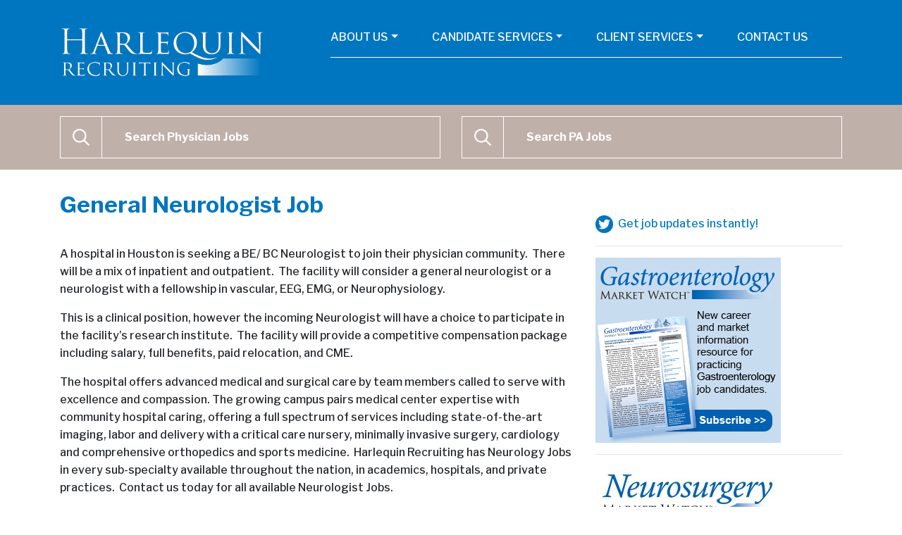

--- FILE ---
content_type: text/html; charset=UTF-8
request_url: https://harlequinna.com/jobs/general-neurologist-job/
body_size: 11595
content:
<!DOCTYPE html>
<html lang="en">
	<head>
		<meta charset="utf-8">
		<meta http-equiv="X-UA-Compatible" content="IE=edge">
		<meta name="viewport" content="width=device-width, initial-scale=1">

		<title>General Neurologist Job</title>

		<meta name='robots' content='index, follow, max-image-preview:large, max-snippet:-1, max-video-preview:-1' />

	<!-- This site is optimized with the Yoast SEO plugin v25.6 - https://yoast.com/wordpress/plugins/seo/ -->
	<link rel="canonical" href="https://harlequinna.com/jobs/general-neurologist-job/" />
	<meta property="og:locale" content="en_US" />
	<meta property="og:type" content="article" />
	<meta property="og:title" content="General Neurologist Job - Harlequin Recruiting" />
	<meta property="og:description" content="A hospital in Houston is seeking a BE/ BC Neurologist to join their physician community.  There will be a mix of inpatient and outpatient.  The facility will consider a general neurologist or a neurologist with a fellowship in vascular, EEG, EMG, or Neurophysiology. This is a clinical position, however the incoming Neurologist will have a choice to [&hellip;]" />
	<meta property="og:url" content="https://harlequinna.com/jobs/general-neurologist-job/" />
	<meta property="og:site_name" content="Harlequin Recruiting" />
	<meta name="twitter:card" content="summary_large_image" />
	<meta name="twitter:site" content="@DOMDRecruiter" />
	<meta name="twitter:label1" content="Est. reading time" />
	<meta name="twitter:data1" content="1 minute" />
	<script type="application/ld+json" class="yoast-schema-graph">{"@context":"https://schema.org","@graph":[{"@type":"WebPage","@id":"https://harlequinna.com/jobs/general-neurologist-job/","url":"https://harlequinna.com/jobs/general-neurologist-job/","name":"General Neurologist Job - Harlequin Recruiting","isPartOf":{"@id":"https://harlequinna.com/#website"},"datePublished":"2016-06-29T17:00:28+00:00","breadcrumb":{"@id":"https://harlequinna.com/jobs/general-neurologist-job/#breadcrumb"},"inLanguage":"en-US","potentialAction":[{"@type":"ReadAction","target":["https://harlequinna.com/jobs/general-neurologist-job/"]}]},{"@type":"BreadcrumbList","@id":"https://harlequinna.com/jobs/general-neurologist-job/#breadcrumb","itemListElement":[{"@type":"ListItem","position":1,"name":"Home","item":"https://harlequinna.com/"},{"@type":"ListItem","position":2,"name":"Jobs","item":"https://harlequinna.com/jobs/"},{"@type":"ListItem","position":3,"name":"General Neurologist Job"}]},{"@type":"WebSite","@id":"https://harlequinna.com/#website","url":"https://harlequinna.com/","name":"Harlequin Recruiting","description":"Personalized, comprehensive recruitment services for physicians and facilities nationwide","publisher":{"@id":"https://harlequinna.com/#organization"},"potentialAction":[{"@type":"SearchAction","target":{"@type":"EntryPoint","urlTemplate":"https://harlequinna.com/?s={search_term_string}"},"query-input":{"@type":"PropertyValueSpecification","valueRequired":true,"valueName":"search_term_string"}}],"inLanguage":"en-US"},{"@type":"Organization","@id":"https://harlequinna.com/#organization","name":"Harlequin Recruiting","url":"https://harlequinna.com/","logo":{"@type":"ImageObject","inLanguage":"en-US","@id":"https://harlequinna.com/#/schema/logo/image/","url":"https://harlequinna.com/wp-content/uploads/2019/02/HR-Logo.jpg","contentUrl":"https://harlequinna.com/wp-content/uploads/2019/02/HR-Logo.jpg","width":522,"height":177,"caption":"Harlequin Recruiting"},"image":{"@id":"https://harlequinna.com/#/schema/logo/image/"},"sameAs":["https://x.com/DOMDRecruiter"]}]}</script>
	<!-- / Yoast SEO plugin. -->


<link rel='dns-prefetch' href='//fonts.googleapis.com' />
<link rel="alternate" title="oEmbed (JSON)" type="application/json+oembed" href="https://harlequinna.com/wp-json/oembed/1.0/embed?url=https%3A%2F%2Fharlequinna.com%2Fjobs%2Fgeneral-neurologist-job%2F" />
<link rel="alternate" title="oEmbed (XML)" type="text/xml+oembed" href="https://harlequinna.com/wp-json/oembed/1.0/embed?url=https%3A%2F%2Fharlequinna.com%2Fjobs%2Fgeneral-neurologist-job%2F&#038;format=xml" />
<style id='wp-img-auto-sizes-contain-inline-css' type='text/css'>
img:is([sizes=auto i],[sizes^="auto," i]){contain-intrinsic-size:3000px 1500px}
/*# sourceURL=wp-img-auto-sizes-contain-inline-css */
</style>
<link rel='stylesheet' id='google-fonts-css' href='//fonts.googleapis.com/css?family=Libre+Franklin%3A300%2C500%2C700&#038;ver=6.9' type='text/css' media='all' />
<link rel='stylesheet' id='style-css' href='https://harlequinna.com/wp-content/themes/harlequin-2017/assets/css/style.css?ver=6.9' type='text/css' media='all' />
<style id='wp-emoji-styles-inline-css' type='text/css'>

	img.wp-smiley, img.emoji {
		display: inline !important;
		border: none !important;
		box-shadow: none !important;
		height: 1em !important;
		width: 1em !important;
		margin: 0 0.07em !important;
		vertical-align: -0.1em !important;
		background: none !important;
		padding: 0 !important;
	}
/*# sourceURL=wp-emoji-styles-inline-css */
</style>
<script type="text/javascript" src="https://harlequinna.com/wp-includes/js/jquery/jquery.min.js?ver=3.7.1" id="jquery-core-js"></script>
<script type="text/javascript" src="https://harlequinna.com/wp-includes/js/jquery/jquery-migrate.min.js?ver=3.4.1" id="jquery-migrate-js"></script>
<script type="text/javascript" src="https://harlequinna.com/wp-content/plugins/google-analyticator/external-tracking.min.js?ver=6.5.7" id="ga-external-tracking-js"></script>
<link rel="https://api.w.org/" href="https://harlequinna.com/wp-json/" /><link rel='shortlink' href='https://harlequinna.com/?p=867' />
<!-- Google Analytics Tracking by Google Analyticator 6.5.7 -->
<script type="text/javascript">
    var analyticsFileTypes = [];
    var analyticsSnippet = 'enabled';
    var analyticsEventTracking = 'enabled';
</script>
<script type="text/javascript">
	var _gaq = _gaq || [];
  
	_gaq.push(['_setAccount', 'G-PMS80Z8B83']);
    _gaq.push(['_addDevId', 'i9k95']); // Google Analyticator App ID with Google
	_gaq.push(['_trackPageview']);

	(function() {
		var ga = document.createElement('script'); ga.type = 'text/javascript'; ga.async = true;
		                ga.src = ('https:' == document.location.protocol ? 'https://ssl' : 'http://www') + '.google-analytics.com/ga.js';
		                var s = document.getElementsByTagName('script')[0]; s.parentNode.insertBefore(ga, s);
	})();
</script>

		<!--[if lt IE 9]>
			<script src="https://oss.maxcdn.com/html5shiv/3.7.2/html5shiv.min.js"></script>
			<script src="https://oss.maxcdn.com/respond/1.4.2/respond.min.js"></script>
		<![endif]-->

		<!-- Global site tag (gtag.js) - Google Analytics -->
<script async src="https://www.googletagmanager.com/gtag/js?id=G-PMS80Z8B83"></script>
<script>
  window.dataLayer = window.dataLayer || [];
  function gtag(){dataLayer.push(arguments);}
  gtag('js', new Date());

  gtag('config', 'G-PMS80Z8B83');
</script>
		
		<script id="mcjs">!function(c,h,i,m,p){m=c.createElement(h),p=c.getElementsByTagName(h)[0],m.async=1,m.src=i,p.parentNode.insertBefore(m,p)}(document,"script","https://chimpstatic.com/mcjs-connected/js/users/06ff09d1fa5d05e2136261cad/f666100fe7a6e1808d2bbdfdd.js");</script>
		
		
	<style id='global-styles-inline-css' type='text/css'>
:root{--wp--preset--aspect-ratio--square: 1;--wp--preset--aspect-ratio--4-3: 4/3;--wp--preset--aspect-ratio--3-4: 3/4;--wp--preset--aspect-ratio--3-2: 3/2;--wp--preset--aspect-ratio--2-3: 2/3;--wp--preset--aspect-ratio--16-9: 16/9;--wp--preset--aspect-ratio--9-16: 9/16;--wp--preset--color--black: #000000;--wp--preset--color--cyan-bluish-gray: #abb8c3;--wp--preset--color--white: #ffffff;--wp--preset--color--pale-pink: #f78da7;--wp--preset--color--vivid-red: #cf2e2e;--wp--preset--color--luminous-vivid-orange: #ff6900;--wp--preset--color--luminous-vivid-amber: #fcb900;--wp--preset--color--light-green-cyan: #7bdcb5;--wp--preset--color--vivid-green-cyan: #00d084;--wp--preset--color--pale-cyan-blue: #8ed1fc;--wp--preset--color--vivid-cyan-blue: #0693e3;--wp--preset--color--vivid-purple: #9b51e0;--wp--preset--gradient--vivid-cyan-blue-to-vivid-purple: linear-gradient(135deg,rgb(6,147,227) 0%,rgb(155,81,224) 100%);--wp--preset--gradient--light-green-cyan-to-vivid-green-cyan: linear-gradient(135deg,rgb(122,220,180) 0%,rgb(0,208,130) 100%);--wp--preset--gradient--luminous-vivid-amber-to-luminous-vivid-orange: linear-gradient(135deg,rgb(252,185,0) 0%,rgb(255,105,0) 100%);--wp--preset--gradient--luminous-vivid-orange-to-vivid-red: linear-gradient(135deg,rgb(255,105,0) 0%,rgb(207,46,46) 100%);--wp--preset--gradient--very-light-gray-to-cyan-bluish-gray: linear-gradient(135deg,rgb(238,238,238) 0%,rgb(169,184,195) 100%);--wp--preset--gradient--cool-to-warm-spectrum: linear-gradient(135deg,rgb(74,234,220) 0%,rgb(151,120,209) 20%,rgb(207,42,186) 40%,rgb(238,44,130) 60%,rgb(251,105,98) 80%,rgb(254,248,76) 100%);--wp--preset--gradient--blush-light-purple: linear-gradient(135deg,rgb(255,206,236) 0%,rgb(152,150,240) 100%);--wp--preset--gradient--blush-bordeaux: linear-gradient(135deg,rgb(254,205,165) 0%,rgb(254,45,45) 50%,rgb(107,0,62) 100%);--wp--preset--gradient--luminous-dusk: linear-gradient(135deg,rgb(255,203,112) 0%,rgb(199,81,192) 50%,rgb(65,88,208) 100%);--wp--preset--gradient--pale-ocean: linear-gradient(135deg,rgb(255,245,203) 0%,rgb(182,227,212) 50%,rgb(51,167,181) 100%);--wp--preset--gradient--electric-grass: linear-gradient(135deg,rgb(202,248,128) 0%,rgb(113,206,126) 100%);--wp--preset--gradient--midnight: linear-gradient(135deg,rgb(2,3,129) 0%,rgb(40,116,252) 100%);--wp--preset--font-size--small: 13px;--wp--preset--font-size--medium: 20px;--wp--preset--font-size--large: 36px;--wp--preset--font-size--x-large: 42px;--wp--preset--spacing--20: 0.44rem;--wp--preset--spacing--30: 0.67rem;--wp--preset--spacing--40: 1rem;--wp--preset--spacing--50: 1.5rem;--wp--preset--spacing--60: 2.25rem;--wp--preset--spacing--70: 3.38rem;--wp--preset--spacing--80: 5.06rem;--wp--preset--shadow--natural: 6px 6px 9px rgba(0, 0, 0, 0.2);--wp--preset--shadow--deep: 12px 12px 50px rgba(0, 0, 0, 0.4);--wp--preset--shadow--sharp: 6px 6px 0px rgba(0, 0, 0, 0.2);--wp--preset--shadow--outlined: 6px 6px 0px -3px rgb(255, 255, 255), 6px 6px rgb(0, 0, 0);--wp--preset--shadow--crisp: 6px 6px 0px rgb(0, 0, 0);}:where(.is-layout-flex){gap: 0.5em;}:where(.is-layout-grid){gap: 0.5em;}body .is-layout-flex{display: flex;}.is-layout-flex{flex-wrap: wrap;align-items: center;}.is-layout-flex > :is(*, div){margin: 0;}body .is-layout-grid{display: grid;}.is-layout-grid > :is(*, div){margin: 0;}:where(.wp-block-columns.is-layout-flex){gap: 2em;}:where(.wp-block-columns.is-layout-grid){gap: 2em;}:where(.wp-block-post-template.is-layout-flex){gap: 1.25em;}:where(.wp-block-post-template.is-layout-grid){gap: 1.25em;}.has-black-color{color: var(--wp--preset--color--black) !important;}.has-cyan-bluish-gray-color{color: var(--wp--preset--color--cyan-bluish-gray) !important;}.has-white-color{color: var(--wp--preset--color--white) !important;}.has-pale-pink-color{color: var(--wp--preset--color--pale-pink) !important;}.has-vivid-red-color{color: var(--wp--preset--color--vivid-red) !important;}.has-luminous-vivid-orange-color{color: var(--wp--preset--color--luminous-vivid-orange) !important;}.has-luminous-vivid-amber-color{color: var(--wp--preset--color--luminous-vivid-amber) !important;}.has-light-green-cyan-color{color: var(--wp--preset--color--light-green-cyan) !important;}.has-vivid-green-cyan-color{color: var(--wp--preset--color--vivid-green-cyan) !important;}.has-pale-cyan-blue-color{color: var(--wp--preset--color--pale-cyan-blue) !important;}.has-vivid-cyan-blue-color{color: var(--wp--preset--color--vivid-cyan-blue) !important;}.has-vivid-purple-color{color: var(--wp--preset--color--vivid-purple) !important;}.has-black-background-color{background-color: var(--wp--preset--color--black) !important;}.has-cyan-bluish-gray-background-color{background-color: var(--wp--preset--color--cyan-bluish-gray) !important;}.has-white-background-color{background-color: var(--wp--preset--color--white) !important;}.has-pale-pink-background-color{background-color: var(--wp--preset--color--pale-pink) !important;}.has-vivid-red-background-color{background-color: var(--wp--preset--color--vivid-red) !important;}.has-luminous-vivid-orange-background-color{background-color: var(--wp--preset--color--luminous-vivid-orange) !important;}.has-luminous-vivid-amber-background-color{background-color: var(--wp--preset--color--luminous-vivid-amber) !important;}.has-light-green-cyan-background-color{background-color: var(--wp--preset--color--light-green-cyan) !important;}.has-vivid-green-cyan-background-color{background-color: var(--wp--preset--color--vivid-green-cyan) !important;}.has-pale-cyan-blue-background-color{background-color: var(--wp--preset--color--pale-cyan-blue) !important;}.has-vivid-cyan-blue-background-color{background-color: var(--wp--preset--color--vivid-cyan-blue) !important;}.has-vivid-purple-background-color{background-color: var(--wp--preset--color--vivid-purple) !important;}.has-black-border-color{border-color: var(--wp--preset--color--black) !important;}.has-cyan-bluish-gray-border-color{border-color: var(--wp--preset--color--cyan-bluish-gray) !important;}.has-white-border-color{border-color: var(--wp--preset--color--white) !important;}.has-pale-pink-border-color{border-color: var(--wp--preset--color--pale-pink) !important;}.has-vivid-red-border-color{border-color: var(--wp--preset--color--vivid-red) !important;}.has-luminous-vivid-orange-border-color{border-color: var(--wp--preset--color--luminous-vivid-orange) !important;}.has-luminous-vivid-amber-border-color{border-color: var(--wp--preset--color--luminous-vivid-amber) !important;}.has-light-green-cyan-border-color{border-color: var(--wp--preset--color--light-green-cyan) !important;}.has-vivid-green-cyan-border-color{border-color: var(--wp--preset--color--vivid-green-cyan) !important;}.has-pale-cyan-blue-border-color{border-color: var(--wp--preset--color--pale-cyan-blue) !important;}.has-vivid-cyan-blue-border-color{border-color: var(--wp--preset--color--vivid-cyan-blue) !important;}.has-vivid-purple-border-color{border-color: var(--wp--preset--color--vivid-purple) !important;}.has-vivid-cyan-blue-to-vivid-purple-gradient-background{background: var(--wp--preset--gradient--vivid-cyan-blue-to-vivid-purple) !important;}.has-light-green-cyan-to-vivid-green-cyan-gradient-background{background: var(--wp--preset--gradient--light-green-cyan-to-vivid-green-cyan) !important;}.has-luminous-vivid-amber-to-luminous-vivid-orange-gradient-background{background: var(--wp--preset--gradient--luminous-vivid-amber-to-luminous-vivid-orange) !important;}.has-luminous-vivid-orange-to-vivid-red-gradient-background{background: var(--wp--preset--gradient--luminous-vivid-orange-to-vivid-red) !important;}.has-very-light-gray-to-cyan-bluish-gray-gradient-background{background: var(--wp--preset--gradient--very-light-gray-to-cyan-bluish-gray) !important;}.has-cool-to-warm-spectrum-gradient-background{background: var(--wp--preset--gradient--cool-to-warm-spectrum) !important;}.has-blush-light-purple-gradient-background{background: var(--wp--preset--gradient--blush-light-purple) !important;}.has-blush-bordeaux-gradient-background{background: var(--wp--preset--gradient--blush-bordeaux) !important;}.has-luminous-dusk-gradient-background{background: var(--wp--preset--gradient--luminous-dusk) !important;}.has-pale-ocean-gradient-background{background: var(--wp--preset--gradient--pale-ocean) !important;}.has-electric-grass-gradient-background{background: var(--wp--preset--gradient--electric-grass) !important;}.has-midnight-gradient-background{background: var(--wp--preset--gradient--midnight) !important;}.has-small-font-size{font-size: var(--wp--preset--font-size--small) !important;}.has-medium-font-size{font-size: var(--wp--preset--font-size--medium) !important;}.has-large-font-size{font-size: var(--wp--preset--font-size--large) !important;}.has-x-large-font-size{font-size: var(--wp--preset--font-size--x-large) !important;}
/*# sourceURL=global-styles-inline-css */
</style>
</head>
	<body class="wp-singular job-template-default single single-job postid-867 wp-theme-harlequin-2017">

		<div class="wrapper">

			<header id="header-867" class="site-header ">
				<div class="container">
					<nav class="navbar navbar-default navbar-expand-md align-items-md-start" role="navigation">
						<a class="navbar-brand logo" href="https://harlequinna.com"><img src="https://harlequinna.com/wp-content/themes/harlequin-2017/assets/images/logo.png" alt="Harlequin Recruiting" srcset="https://harlequinna.com/wp-content/themes/harlequin-2017/assets/images/logo.png 1x, https://harlequinna.com/wp-content/themes/harlequin-2017/assets/images/logo-2x.png 2x"/></a>
						<button class="navbar-toggler" type="button" data-toggle="collapse" data-target="#navbar-collapse" aria-controls="navbar-collapse" aria-expanded="false" aria-label="Toggle navigation">
							<svg class="icon "><use xlink:href="#icon-menu" /></svg>						</button>
						<div id="navbar-collapse" class="collapse navbar-collapse"><ul id="menu-main-navigation" class="nav navbar-nav"><li itemscope="itemscope" itemtype="https://www.schema.org/SiteNavigationElement" id="menu-item-660" class="menu-item menu-item-type-post_type menu-item-object-page menu-item-has-children menu-item-660 nav-item dropdown"><a title="icon-user" href="#" data-toggle="dropdown" aria-haspopup="true" aria-expanded="false" class="dropdown-toggle nav-link" id="menu-item-dropdown-660">About Us</a>
<ul role="menu" class=" dropdown-menu" aria-labelledby="menu-item-dropdown-660">
	<li itemscope="itemscope" itemtype="https://www.schema.org/SiteNavigationElement" id="menu-item-1088" class="menu-item menu-item-type-post_type menu-item-object-page menu-item-1088 nav-item"><a title="About Us" href="https://harlequinna.com/about-us/" class="dropdown-item">About Us</a></li>
	<li itemscope="itemscope" itemtype="https://www.schema.org/SiteNavigationElement" id="menu-item-2318" class="menu-item menu-item-type-post_type menu-item-object-page menu-item-2318 nav-item"><a title="Gastroenterology Market Watch" href="https://harlequinna.com/gastroenterology-market-watch/" class="dropdown-item">Gastroenterology Market Watch</a></li>
	<li itemscope="itemscope" itemtype="https://www.schema.org/SiteNavigationElement" id="menu-item-1089" class="menu-item menu-item-type-post_type menu-item-object-page menu-item-1089 nav-item"><a title="Neurosurgery Market Watch" href="https://harlequinna.com/neurosurgery-market-watch/" class="dropdown-item">Neurosurgery Market Watch</a></li>
	<li itemscope="itemscope" itemtype="https://www.schema.org/SiteNavigationElement" id="menu-item-1100" class="menu-item menu-item-type-post_type menu-item-object-page menu-item-1100 nav-item"><a title="Surgery PA Market Watch" href="https://harlequinna.com/surgery-pa-market-watch/" class="dropdown-item">Surgery PA Market Watch</a></li>
	<li itemscope="itemscope" itemtype="https://www.schema.org/SiteNavigationElement" id="menu-item-1101" class="menu-item menu-item-type-post_type menu-item-object-page menu-item-1101 nav-item"><a title="Testimonials" href="https://harlequinna.com/testimonials/" class="dropdown-item">Testimonials</a></li>
</ul>
</li>
<li itemscope="itemscope" itemtype="https://www.schema.org/SiteNavigationElement" id="menu-item-663" class="menu-item menu-item-type-post_type menu-item-object-page menu-item-has-children menu-item-663 nav-item dropdown"><a title="icon-lock" href="#" data-toggle="dropdown" aria-haspopup="true" aria-expanded="false" class="dropdown-toggle nav-link" id="menu-item-dropdown-663">Candidate Services</a>
<ul role="menu" class=" dropdown-menu" aria-labelledby="menu-item-dropdown-663">
	<li itemscope="itemscope" itemtype="https://www.schema.org/SiteNavigationElement" id="menu-item-665" class="menu-item menu-item-type-post_type menu-item-object-page menu-item-665 nav-item"><a title="Candidate Services" href="https://harlequinna.com/candidate-services/" class="dropdown-item">Candidate Services</a></li>
	<li itemscope="itemscope" itemtype="https://www.schema.org/SiteNavigationElement" id="menu-item-657" class="menu-item menu-item-type-post_type menu-item-object-page menu-item-657 nav-item"><a title="Confidentiality" href="https://harlequinna.com/confidentiality/" class="dropdown-item">Confidentiality</a></li>
	<li itemscope="itemscope" itemtype="https://www.schema.org/SiteNavigationElement" id="menu-item-664" class="menu-item menu-item-type-post_type menu-item-object-page menu-item-664 nav-item"><a title="Managing Your Job Search" href="https://harlequinna.com/candidate-services/managing-your-job-search/" class="dropdown-item">Managing Your Job Search</a></li>
	<li itemscope="itemscope" itemtype="https://www.schema.org/SiteNavigationElement" id="menu-item-659" class="menu-item menu-item-type-custom menu-item-object-custom menu-item-659 nav-item"><a title="Job Search" href="/jobs/" class="dropdown-item">Job Search</a></li>
	<li itemscope="itemscope" itemtype="https://www.schema.org/SiteNavigationElement" id="menu-item-658" class="menu-item menu-item-type-post_type menu-item-object-page menu-item-658 nav-item"><a title="Submit CV" href="https://harlequinna.com/submit-cv/" class="dropdown-item">Submit CV</a></li>
</ul>
</li>
<li itemscope="itemscope" itemtype="https://www.schema.org/SiteNavigationElement" id="menu-item-661" class="menu-item menu-item-type-post_type menu-item-object-page menu-item-has-children menu-item-661 nav-item dropdown"><a title="icon-hospital-o" href="#" data-toggle="dropdown" aria-haspopup="true" aria-expanded="false" class="dropdown-toggle nav-link" id="menu-item-dropdown-661">Client Services</a>
<ul role="menu" class=" dropdown-menu" aria-labelledby="menu-item-dropdown-661">
	<li itemscope="itemscope" itemtype="https://www.schema.org/SiteNavigationElement" id="menu-item-656" class="menu-item menu-item-type-post_type menu-item-object-page menu-item-656 nav-item"><a title="Client Services" href="https://harlequinna.com/client-services/" class="dropdown-item">Client Services</a></li>
	<li itemscope="itemscope" itemtype="https://www.schema.org/SiteNavigationElement" id="menu-item-1119" class="menu-item menu-item-type-post_type menu-item-object-page menu-item-1119 nav-item"><a title="APPs and Support Staff" href="https://harlequinna.com/client-services/apps-and-support-staff/" class="dropdown-item">APPs and Support Staff</a></li>
	<li itemscope="itemscope" itemtype="https://www.schema.org/SiteNavigationElement" id="menu-item-654" class="menu-item menu-item-type-post_type menu-item-object-page menu-item-654 nav-item"><a title="Frequently Asked Questions" href="https://harlequinna.com/client-services/faq/" class="dropdown-item">Frequently Asked Questions</a></li>
	<li itemscope="itemscope" itemtype="https://www.schema.org/SiteNavigationElement" id="menu-item-655" class="menu-item menu-item-type-post_type menu-item-object-page menu-item-655 nav-item"><a title="The Harlequin Sourcing Approach" href="https://harlequinna.com/client-services/the-harlequin-sourcing-approach/" class="dropdown-item">The Harlequin Sourcing Approach</a></li>
	<li itemscope="itemscope" itemtype="https://www.schema.org/SiteNavigationElement" id="menu-item-1118" class="menu-item menu-item-type-post_type menu-item-object-page menu-item-1118 nav-item"><a title="Harlequin Outsourced Recruiting Services" href="https://harlequinna.com/client-services/harlequin-outsourced-recruiting-services/" class="dropdown-item">Harlequin Outsourced Recruiting Services</a></li>
</ul>
</li>
<li itemscope="itemscope" itemtype="https://www.schema.org/SiteNavigationElement" id="menu-item-662" class="menu-item menu-item-type-post_type menu-item-object-page menu-item-662 nav-item"><a title="icon-phone" href="https://harlequinna.com/contact-us/" class="nav-link">Contact Us</a></li>
</ul></div>					</nav>
				</div>

				
				<div class="search-wrap">
					<div class="container">
						<div class="row">
							<div class="col-sm-6">
								
		<form role="search" method="get" id="searchform" class="searchform" action="https://harlequinna.com/profession/physician/">
			<label for="s" class="sr-only">Physician Job Search</label>
			<div class="input-group">
				<span class="input-group-btn">
					<button class="btn btn-primary" type="submit"><svg class="icon "><use xlink:href="#icon-search" /></svg> <span class="sr-only"> Search</span></button>
				</span>
				<input type="text" name="s" value="" placeholder="Search Physician Jobs" class="form-control"/>
			</div>
		</form>
							</div>
							<div class="col-sm-6">
								
		<form role="search" method="get" id="searchform" class="searchform" action="https://harlequinna.com/profession/physician-assistant/">
			<label for="s" class="sr-only">Physican Assistant Job Search</label>
			<div class="input-group">
				<span class="input-group-btn">
					<button class="btn btn-primary" type="submit"><svg class="icon "><use xlink:href="#icon-search" /></svg> <span class="sr-only"> Search</span></button>
				</span>
				<input type="text" name="s" value="" placeholder="Search PA Jobs" class="form-control" />
			</div>
		</form>
							</div>
						</div>
					</div>
				</div>


			</header>
	<div class="container container-page">
		<div class="row">
			<div class="col-md-8">

				
										<article id="post-867" class="single-job single-page post-867 job type-job status-publish hentry state-texas specialty-neurology profession-physician">
						<header class="entry-header">
							<h1 class="entry-title tabbed">General Neurologist Job</h1>
						</header>
						<div class="job-display">
							<div class="entry-content">
								<p>A hospital in Houston is seeking a BE/ BC Neurologist to join their physician community.  There will be a mix of inpatient and outpatient.  The facility will consider a general neurologist or a neurologist with a fellowship in vascular, EEG, EMG, or Neurophysiology.</p>
<p>This is a clinical position, however the incoming Neurologist will have a choice to participate in the facility&#8217;s research institute.  The facility will provide a competitive compensation package including salary, full benefits, paid relocation, and CME.</p>
<p>The hospital offers advanced medical and surgical care by team members called to serve with excellence and compassion. The growing campus pairs medical center expertise with community hospital caring, offering a full spectrum of services including state-of-the-art imaging, labor and delivery with a critical care nursery, minimally invasive surgery, cardiology and comprehensive orthopedics and sports medicine.  Harlequin Recruiting has Neurology Jobs in every sub-specialty available throughout the nation, in academics, hospitals, and private practices.  Contact us today for all available Neurologist Jobs.</p>
							</div>

							<footer class="entry-meta entry-display">
								<ul>
									<li>Location: Houston, <a href="https://harlequinna.com/state/texas/" rel="tag">Texas</a></li>
									<li>Specialty: <a href="https://harlequinna.com/specialty/neurology/" rel="tag">Neurology</a></li>
																											<li class="employment-type">Employment: Hospital Employed</li>									<li class="entry-date">Posted 6/29/2016</li>
								</ul>
								<div class="job-cta">
									<a href="/submit-cv/?jr=https://harlequinna.com/jobs/general-neurologist-job/" class="btn btn-primary">Interested? <strong>Submit Your CV</strong> <i class="icon-angle-double-right"></i></a>
								</div>
							</footer>

						</div>
					</article>

				
				
			</div>
					<div id="sidebar" class="col-md-4 sidebar">
			<div class="sidebar-wrap">
				
									<div class="sidebar-block visible-md-block visible-lg-block">
						<div class="widget_text sidebar-widget"><div class="textwidget custom-html-widget"><a href="https://twitter.com/DOMDRecruiter"><img src="/wp-content/uploads/2017/09/Twitter-Blue.jpg" alt="Twitter" width="29" height="28" class="alignnone size-full wp-image-1120" /> Get job updates instantly!</a></div></div><div class="widget_text sidebar-widget"><div class="textwidget custom-html-widget"><p></p>
<hr></hr>
<a href="/gastroenterology-market-watch/"><img src="/wp-content/uploads/2025/11/25-HR-Gastroenterology-Market-Watch-Newsletter-Signup.jpg" /></a>
</div></div><div class="widget_text sidebar-widget"><div class="textwidget custom-html-widget"><p></p>
<hr></hr>
<a href="/neurosurgery-market-watch/"><img src="/wp-content/uploads/2017/10/neurosurgerymarketwatch.jpg" /></a></div></div><div class="widget_text sidebar-widget"><div class="textwidget custom-html-widget"><p></p>
<hr></hr>
<a href="/surgery-pa-market-watch/"><img src="/wp-content/uploads/2011/08/SurgeryPAmarketwatch.jpg" /></a>
</div></div>					</div>
				
			</div>
		</div>		</div>
	</div>

		</div>
		<footer class="site-footer">
			<div class="container">
				<div class="row">
					<div class="col-sm-3">
						<p><span class="adr">935 South Downing Street</span> <span class="city">Denver, Colorado  80209</span></p>
					</div>
					<div class="col-sm-3">
						<p>Phone: <span class="tel">(303) 832-1866</span> <span class="email"><a href="https://harlequinna.com/submit-cv/">submitcv@harlequinna.com</a></span></p>
					</div>
					<div class="col-sm-5 ml-auto">
						<p class="about">Personalized, comprehensive recruitment services for physicians and facilities nationwide</p>
					</div>
					<div class="col-sm-6 subfoot order-2">
						<p class="social-links">
							<a href="https://twitter.com/DOMDRecruiter"><svg class="icon "><use xlink:href="#icon-twitter" /></svg></a>
							<a href="http://linkedin.com/groups?home=&gid=3363841"><svg class="icon "><use xlink:href="#icon-linkedin" /></svg></a>
						</p>
					</div>
					<div class="col-sm-6 subfoot order-1">
						<p>Copyright &copy; 2017-<script>document.write(new Date().getFullYear())</script> Harlequin Recruiting. All Rights Reserved. | <a href="/wp-admin">Login</a><br/>
					</div>
				</div>
			</div>
		</footer>

		<div hidden><svg style="position: absolute; width: 0; height: 0; overflow: hidden;" version="1.1" xmlns="http://www.w3.org/2000/svg">
<defs>
<symbol id="icon-caret" viewBox="0 0 9 28">
<title>caret</title>
<path d="M9 14c0 0.266-0.109 0.516-0.297 0.703l-7 7c-0.187 0.187-0.438 0.297-0.703 0.297-0.547 0-1-0.453-1-1v-14c0-0.547 0.453-1 1-1 0.266 0 0.516 0.109 0.703 0.297l7 7c0.187 0.187 0.297 0.438 0.297 0.703z"></path>
</symbol>
<symbol id="icon-angle" viewBox="0 0 9 28">
<title>angle</title>
<path d="M9.297 15c0 0.125-0.063 0.266-0.156 0.359l-7.281 7.281c-0.094 0.094-0.234 0.156-0.359 0.156s-0.266-0.063-0.359-0.156l-0.781-0.781c-0.094-0.094-0.156-0.219-0.156-0.359 0-0.125 0.063-0.266 0.156-0.359l6.141-6.141-6.141-6.141c-0.094-0.094-0.156-0.234-0.156-0.359s0.063-0.266 0.156-0.359l0.781-0.781c0.094-0.094 0.234-0.156 0.359-0.156s0.266 0.063 0.359 0.156l7.281 7.281c0.094 0.094 0.156 0.234 0.156 0.359z"></path>
</symbol>
<symbol id="icon-twitter" viewBox="0 0 32 32">
<title>twitter</title>
<path d="M32 7.075c-1.175 0.525-2.444 0.875-3.769 1.031 1.356-0.813 2.394-2.1 2.887-3.631-1.269 0.75-2.675 1.3-4.169 1.594-1.2-1.275-2.906-2.069-4.794-2.069-3.625 0-6.563 2.938-6.563 6.563 0 0.512 0.056 1.012 0.169 1.494-5.456-0.275-10.294-2.888-13.531-6.862-0.563 0.969-0.887 2.1-0.887 3.3 0 2.275 1.156 4.287 2.919 5.463-1.075-0.031-2.087-0.331-2.975-0.819 0 0.025 0 0.056 0 0.081 0 3.181 2.263 5.838 5.269 6.437-0.55 0.15-1.131 0.231-1.731 0.231-0.425 0-0.831-0.044-1.237-0.119 0.838 2.606 3.263 4.506 6.131 4.563-2.25 1.762-5.075 2.813-8.156 2.813-0.531 0-1.050-0.031-1.569-0.094 2.913 1.869 6.362 2.95 10.069 2.95 12.075 0 18.681-10.006 18.681-18.681 0-0.287-0.006-0.569-0.019-0.85 1.281-0.919 2.394-2.075 3.275-3.394z"></path>
</symbol><symbol id="icon-rss" viewBox="0 0 32 32">
<title>rss</title>
<path d="M4.259 23.467c-2.35 0-4.259 1.917-4.259 4.252 0 2.349 1.909 4.244 4.259 4.244 2.358 0 4.265-1.895 4.265-4.244-0-2.336-1.907-4.252-4.265-4.252zM0.005 10.873v6.133c3.993 0 7.749 1.562 10.577 4.391 2.825 2.822 4.384 6.595 4.384 10.603h6.16c-0-11.651-9.478-21.127-21.121-21.127zM0.012 0v6.136c14.243 0 25.836 11.604 25.836 25.864h6.152c0-17.64-14.352-32-31.988-32z"></path>
</symbol>
<symbol id="icon-search" viewBox="0 0 24 24">
<title>search</title>
<path d="M10 1q1.828 0 3.496 0.715t2.871 1.918 1.918 2.871 0.715 3.496q0 1.57-0.512 3.008t-1.457 2.609l5.68 5.672q0.289 0.289 0.289 0.711 0 0.43-0.285 0.715t-0.715 0.285q-0.422 0-0.711-0.289l-5.672-5.68q-1.172 0.945-2.609 1.457t-3.008 0.512q-1.828 0-3.496-0.715t-2.871-1.918-1.918-2.871-0.715-3.496 0.715-3.496 1.918-2.871 2.871-1.918 3.496-0.715zM10 3q-1.422 0-2.719 0.555t-2.234 1.492-1.492 2.234-0.555 2.719 0.555 2.719 1.492 2.234 2.234 1.492 2.719 0.555 2.719-0.555 2.234-1.492 1.492-2.234 0.555-2.719-0.555-2.719-1.492-2.234-2.234-1.492-2.719-0.555z"></path>
</symbol>
<symbol id="icon-cross" viewBox="0 0 18 18">
<title>cross</title>
<path d="M9 1c-4.418 0-8 3.582-8 8s3.582 8 8 8 8-3.582 8-8-3.582-8-8-8zM9 15c-3.309 0-6-2.691-6-6s2.691-6 6-6 6 2.691 6 6-2.691 6-6 6z"></path>
<path d="M11.722 6.292l-0.014-0.014c-0.371-0.371-0.973-0.371-1.344 0l-1.364 1.364-1.364-1.364c-0.371-0.371-0.973-0.371-1.344 0l-0.014 0.014c-0.371 0.371-0.371 0.973 0 1.344l1.364 1.364-1.364 1.364c-0.371 0.371-0.371 0.973 0 1.344l0.014 0.014c0.371 0.371 0.973 0.371 1.344 0l1.364-1.364 1.364 1.364c0.371 0.371 0.973 0.371 1.344 0l0.014-0.014c0.371-0.371 0.371-0.973 0-1.344l-1.364-1.364 1.364-1.364c0.371-0.371 0.371-0.973 0-1.344z"></path>
</symbol>
<symbol id="icon-close" viewBox="0 0 32 32">
<title>close</title>
<path d="M31.708 25.708c-0-0-0-0-0-0l-9.708-9.708 9.708-9.708c0-0 0-0 0-0 0.105-0.105 0.18-0.227 0.229-0.357 0.133-0.356 0.057-0.771-0.229-1.057l-4.586-4.586c-0.286-0.286-0.702-0.361-1.057-0.229-0.13 0.048-0.252 0.124-0.357 0.228 0 0-0 0-0 0l-9.708 9.708-9.708-9.708c-0-0-0-0-0-0-0.105-0.104-0.227-0.18-0.357-0.228-0.356-0.133-0.771-0.057-1.057 0.229l-4.586 4.586c-0.286 0.286-0.361 0.702-0.229 1.057 0.049 0.13 0.124 0.252 0.229 0.357 0 0 0 0 0 0l9.708 9.708-9.708 9.708c-0 0-0 0-0 0-0.104 0.105-0.18 0.227-0.229 0.357-0.133 0.355-0.057 0.771 0.229 1.057l4.586 4.586c0.286 0.286 0.702 0.361 1.057 0.229 0.13-0.049 0.252-0.124 0.357-0.229 0-0 0-0 0-0l9.708-9.708 9.708 9.708c0 0 0 0 0 0 0.105 0.105 0.227 0.18 0.357 0.229 0.356 0.133 0.771 0.057 1.057-0.229l4.586-4.586c0.286-0.286 0.362-0.702 0.229-1.057-0.049-0.13-0.124-0.252-0.229-0.357z"></path>
</symbol>
<symbol id="icon-facebook" viewBox="0 0 32 32">
<title>facebook</title>
<path d="M18.625 7.25h4.375v-5.25h-4.375c-3.377 0-6.125 2.748-6.125 6.125v2.625h-3.5v5.25h3.5v14h5.25v-14h4.375l0.875-5.25h-5.25v-2.625c0-0.474 0.401-0.875 0.875-0.875z"></path>
</symbol>
<symbol id="icon-check" viewBox="0 0 20 20">
<title>check</title>
<path d="M8.294 16.998c-0.435 0-0.847-0.203-1.111-0.553l-3.573-4.721c-0.465-0.613-0.344-1.486 0.27-1.951 0.615-0.467 1.488-0.344 1.953 0.27l2.351 3.104 5.911-9.492c0.407-0.652 1.267-0.852 1.921-0.445s0.854 1.266 0.446 1.92l-6.984 11.21c-0.242 0.391-0.661 0.635-1.12 0.656-0.022 0.002-0.042 0.002-0.064 0.002z"></path>
</symbol>
<symbol id="icon-linkedin" viewBox="0 0 32 32">
<title>linkedin</title>
<path d="M12 12h5.535v2.837h0.079c0.77-1.381 2.655-2.837 5.464-2.837 5.842 0 6.922 3.637 6.922 8.367v9.633h-5.769v-8.54c0-2.037-0.042-4.657-3.001-4.657-3.005 0-3.463 2.218-3.463 4.509v8.688h-5.767v-18z"></path>
<path d="M2 12h6v18h-6v-18z"></path>
<path d="M8 7c0 1.657-1.343 3-3 3s-3-1.343-3-3c0-1.657 1.343-3 3-3s3 1.343 3 3z"></path>
</symbol><symbol id="icon-plus" viewBox="0 0 32 32">
<title>plus</title>
<path d="M31 12h-11v-11c0-0.552-0.448-1-1-1h-6c-0.552 0-1 0.448-1 1v11h-11c-0.552 0-1 0.448-1 1v6c0 0.552 0.448 1 1 1h11v11c0 0.552 0.448 1 1 1h6c0.552 0 1-0.448 1-1v-11h11c0.552 0 1-0.448 1-1v-6c0-0.552-0.448-1-1-1z"></path>
</symbol>
<symbol id="icon-menu" viewBox="0 0 32 32">
<title>menu</title>
<path d="M2 6h28v6h-28zM2 14h28v6h-28zM2 22h28v6h-28z"></path>
</symbol>
<symbol id="icon-spinner" viewBox="0 0 50 50">
<title>spinner</title>
<path fill="currentColor" d="M43.935,25.145c0-10.318-8.364-18.683-18.683-18.683c-10.318,0-18.683,8.365-18.683,18.683h4.068c0-8.071,6.543-14.615,14.615-14.615c8.072,0,14.615,6.543,14.615,14.615H43.935z">
<animateTransform attributeType="xml"
	attributeName="transform"
	type="rotate"
	from="0 25 25"
	to="360 25 25"
	dur="0.6s"
	repeatCount="indefinite"/>
</path>
</symbol>
</defs>
</svg></div>

		<script type="speculationrules">
{"prefetch":[{"source":"document","where":{"and":[{"href_matches":"/*"},{"not":{"href_matches":["/wp-*.php","/wp-admin/*","/wp-content/uploads/*","/wp-content/*","/wp-content/plugins/*","/wp-content/themes/harlequin-2017/*","/*\\?(.+)"]}},{"not":{"selector_matches":"a[rel~=\"nofollow\"]"}},{"not":{"selector_matches":".no-prefetch, .no-prefetch a"}}]},"eagerness":"conservative"}]}
</script>
<script type="text/javascript" src="https://harlequinna.com/wp-content/themes/harlequin-2017/assets/js/scripts.min.js?ver=6.9" id="harlequin-js-js"></script>
<script id="wp-emoji-settings" type="application/json">
{"baseUrl":"https://s.w.org/images/core/emoji/17.0.2/72x72/","ext":".png","svgUrl":"https://s.w.org/images/core/emoji/17.0.2/svg/","svgExt":".svg","source":{"concatemoji":"https://harlequinna.com/wp-includes/js/wp-emoji-release.min.js?ver=6.9"}}
</script>
<script type="module">
/* <![CDATA[ */
/*! This file is auto-generated */
const a=JSON.parse(document.getElementById("wp-emoji-settings").textContent),o=(window._wpemojiSettings=a,"wpEmojiSettingsSupports"),s=["flag","emoji"];function i(e){try{var t={supportTests:e,timestamp:(new Date).valueOf()};sessionStorage.setItem(o,JSON.stringify(t))}catch(e){}}function c(e,t,n){e.clearRect(0,0,e.canvas.width,e.canvas.height),e.fillText(t,0,0);t=new Uint32Array(e.getImageData(0,0,e.canvas.width,e.canvas.height).data);e.clearRect(0,0,e.canvas.width,e.canvas.height),e.fillText(n,0,0);const a=new Uint32Array(e.getImageData(0,0,e.canvas.width,e.canvas.height).data);return t.every((e,t)=>e===a[t])}function p(e,t){e.clearRect(0,0,e.canvas.width,e.canvas.height),e.fillText(t,0,0);var n=e.getImageData(16,16,1,1);for(let e=0;e<n.data.length;e++)if(0!==n.data[e])return!1;return!0}function u(e,t,n,a){switch(t){case"flag":return n(e,"\ud83c\udff3\ufe0f\u200d\u26a7\ufe0f","\ud83c\udff3\ufe0f\u200b\u26a7\ufe0f")?!1:!n(e,"\ud83c\udde8\ud83c\uddf6","\ud83c\udde8\u200b\ud83c\uddf6")&&!n(e,"\ud83c\udff4\udb40\udc67\udb40\udc62\udb40\udc65\udb40\udc6e\udb40\udc67\udb40\udc7f","\ud83c\udff4\u200b\udb40\udc67\u200b\udb40\udc62\u200b\udb40\udc65\u200b\udb40\udc6e\u200b\udb40\udc67\u200b\udb40\udc7f");case"emoji":return!a(e,"\ud83e\u1fac8")}return!1}function f(e,t,n,a){let r;const o=(r="undefined"!=typeof WorkerGlobalScope&&self instanceof WorkerGlobalScope?new OffscreenCanvas(300,150):document.createElement("canvas")).getContext("2d",{willReadFrequently:!0}),s=(o.textBaseline="top",o.font="600 32px Arial",{});return e.forEach(e=>{s[e]=t(o,e,n,a)}),s}function r(e){var t=document.createElement("script");t.src=e,t.defer=!0,document.head.appendChild(t)}a.supports={everything:!0,everythingExceptFlag:!0},new Promise(t=>{let n=function(){try{var e=JSON.parse(sessionStorage.getItem(o));if("object"==typeof e&&"number"==typeof e.timestamp&&(new Date).valueOf()<e.timestamp+604800&&"object"==typeof e.supportTests)return e.supportTests}catch(e){}return null}();if(!n){if("undefined"!=typeof Worker&&"undefined"!=typeof OffscreenCanvas&&"undefined"!=typeof URL&&URL.createObjectURL&&"undefined"!=typeof Blob)try{var e="postMessage("+f.toString()+"("+[JSON.stringify(s),u.toString(),c.toString(),p.toString()].join(",")+"));",a=new Blob([e],{type:"text/javascript"});const r=new Worker(URL.createObjectURL(a),{name:"wpTestEmojiSupports"});return void(r.onmessage=e=>{i(n=e.data),r.terminate(),t(n)})}catch(e){}i(n=f(s,u,c,p))}t(n)}).then(e=>{for(const n in e)a.supports[n]=e[n],a.supports.everything=a.supports.everything&&a.supports[n],"flag"!==n&&(a.supports.everythingExceptFlag=a.supports.everythingExceptFlag&&a.supports[n]);var t;a.supports.everythingExceptFlag=a.supports.everythingExceptFlag&&!a.supports.flag,a.supports.everything||((t=a.source||{}).concatemoji?r(t.concatemoji):t.wpemoji&&t.twemoji&&(r(t.twemoji),r(t.wpemoji)))});
//# sourceURL=https://harlequinna.com/wp-includes/js/wp-emoji-loader.min.js
/* ]]> */
</script>

	</body>
</html>

--- FILE ---
content_type: application/javascript
request_url: https://harlequinna.com/wp-content/themes/harlequin-2017/assets/js/scripts.min.js?ver=6.9
body_size: 21731
content:
/**!
 * @fileOverview Kickass library to create and place poppers near their reference elements.
 * @version 1.12.5
 * @license
 * Copyright (c) 2016 Federico Zivolo and contributors
 *
 * Permission is hereby granted, free of charge, to any person obtaining a copy
 * of this software and associated documentation files (the "Software"), to deal
 * in the Software without restriction, including without limitation the rights
 * to use, copy, modify, merge, publish, distribute, sublicense, and/or sell
 * copies of the Software, and to permit persons to whom the Software is
 * furnished to do so, subject to the following conditions:
 *
 * The above copyright notice and this permission notice shall be included in all
 * copies or substantial portions of the Software.
 *
 * THE SOFTWARE IS PROVIDED "AS IS", WITHOUT WARRANTY OF ANY KIND, EXPRESS OR
 * IMPLIED, INCLUDING BUT NOT LIMITED TO THE WARRANTIES OF MERCHANTABILITY,
 * FITNESS FOR A PARTICULAR PURPOSE AND NONINFRINGEMENT. IN NO EVENT SHALL THE
 * AUTHORS OR COPYRIGHT HOLDERS BE LIABLE FOR ANY CLAIM, DAMAGES OR OTHER
 * LIABILITY, WHETHER IN AN ACTION OF CONTRACT, TORT OR OTHERWISE, ARISING FROM,
 * OUT OF OR IN CONNECTION WITH THE SOFTWARE OR THE USE OR OTHER DEALINGS IN THE
 * SOFTWARE.
 */
if(function(t,e){"object"==typeof exports&&"undefined"!=typeof module?module.exports=e():"function"==typeof define&&define.amd?define(e):t.Popper=e()}(this,function(){"use strict";function t(t){var e=!1,n=0,i=document.createElement("span");return new MutationObserver(function(){t(),e=!1}).observe(i,{attributes:!0}),function(){e||(e=!0,i.setAttribute("x-index",n),n+=1)}}function e(t){var e=!1;return function(){e||(e=!0,setTimeout(function(){e=!1,t()},ct))}}function n(t){var e={};return t&&"[object Function]"===e.toString.call(t)}function i(t,e){if(1!==t.nodeType)return[];var n=window.getComputedStyle(t,null);return e?n[e]:n}function o(t){return"HTML"===t.nodeName?t:t.parentNode||t.host}function r(t){if(!t||-1!==["HTML","BODY","#document"].indexOf(t.nodeName))return window.document.body;var e=i(t),n=e.overflow,s=e.overflowX,a=e.overflowY;return/(auto|scroll)/.test(n+a+s)?t:r(o(t))}function s(t){var e=t&&t.offsetParent,n=e&&e.nodeName;return n&&"BODY"!==n&&"HTML"!==n?-1!==["TD","TABLE"].indexOf(e.nodeName)&&"static"===i(e,"position")?s(e):e:window.document.documentElement}function a(t){var e=t.nodeName;return"BODY"!==e&&("HTML"===e||s(t.firstElementChild)===t)}function l(t){return null!==t.parentNode?l(t.parentNode):t}function c(t,e){if(!(t&&t.nodeType&&e&&e.nodeType))return window.document.documentElement;var n=t.compareDocumentPosition(e)&Node.DOCUMENT_POSITION_FOLLOWING,i=n?t:e,o=n?e:t,r=document.createRange();r.setStart(i,0),r.setEnd(o,0);var h=r.commonAncestorContainer;if(t!==h&&e!==h||i.contains(o))return a(h)?h:s(h);var u=l(t);return u.host?c(u.host,e):c(t,l(e).host)}function h(t){var e=arguments.length>1&&void 0!==arguments[1]?arguments[1]:"top",n="top"===e?"scrollTop":"scrollLeft",i=t.nodeName;if("BODY"===i||"HTML"===i){var o=window.document.documentElement;return(window.document.scrollingElement||o)[n]}return t[n]}function u(t,e){var n=arguments.length>2&&void 0!==arguments[2]&&arguments[2],i=h(e,"top"),o=h(e,"left"),r=n?-1:1;return t.top+=i*r,t.bottom+=i*r,t.left+=o*r,t.right+=o*r,t}function f(t,e){var n="x"===e?"Left":"Top",i="Left"===n?"Right":"Bottom";return+t["border"+n+"Width"].split("px")[0]+ +t["border"+i+"Width"].split("px")[0]}function d(t,e,n,i){return Math.max(e["offset"+t],e["scroll"+t],n["client"+t],n["offset"+t],n["scroll"+t],pt()?n["offset"+t]+i["margin"+("Height"===t?"Top":"Left")]+i["margin"+("Height"===t?"Bottom":"Right")]:0)}function p(){var t=window.document.body,e=window.document.documentElement,n=pt()&&window.getComputedStyle(e);return{height:d("Height",t,e,n),width:d("Width",t,e,n)}}function g(t){return vt({},t,{right:t.left+t.width,bottom:t.top+t.height})}function m(t){var e={};if(pt())try{e=t.getBoundingClientRect();var n=h(t,"top"),o=h(t,"left");e.top+=n,e.left+=o,e.bottom+=n,e.right+=o}catch(t){}else e=t.getBoundingClientRect();var r={left:e.left,top:e.top,width:e.right-e.left,height:e.bottom-e.top},s="HTML"===t.nodeName?p():{},a=s.width||t.clientWidth||r.right-r.left,l=s.height||t.clientHeight||r.bottom-r.top,c=t.offsetWidth-a,u=t.offsetHeight-l;if(c||u){var d=i(t);c-=f(d,"x"),u-=f(d,"y"),r.width-=c,r.height-=u}return g(r)}function _(t,e){var n=pt(),o="HTML"===e.nodeName,s=m(t),a=m(e),l=r(t),c=i(e),h=+c.borderTopWidth.split("px")[0],f=+c.borderLeftWidth.split("px")[0],d=g({top:s.top-a.top-h,left:s.left-a.left-f,width:s.width,height:s.height});if(d.marginTop=0,d.marginLeft=0,!n&&o){var p=+c.marginTop.split("px")[0],_=+c.marginLeft.split("px")[0];d.top-=h-p,d.bottom-=h-p,d.left-=f-_,d.right-=f-_,d.marginTop=p,d.marginLeft=_}return(n?e.contains(l):e===l&&"BODY"!==l.nodeName)&&(d=u(d,e)),d}function v(t){var e=window.document.documentElement,n=_(t,e),i=Math.max(e.clientWidth,window.innerWidth||0),o=Math.max(e.clientHeight,window.innerHeight||0),r=h(e),s=h(e,"left");return g({top:r-n.top+n.marginTop,left:s-n.left+n.marginLeft,width:i,height:o})}function E(t){var e=t.nodeName;return"BODY"!==e&&"HTML"!==e&&("fixed"===i(t,"position")||E(o(t)))}function y(t,e,n,i){var s={top:0,left:0},a=c(t,e);if("viewport"===i)s=v(a);else{var l=void 0;"scrollParent"===i?(l=r(o(t)),"BODY"===l.nodeName&&(l=window.document.documentElement)):l="window"===i?window.document.documentElement:i;var h=_(l,a);if("HTML"!==l.nodeName||E(a))s=h;else{var u=p(),f=u.height,d=u.width;s.top+=h.top-h.marginTop,s.bottom=f+h.top,s.left+=h.left-h.marginLeft,s.right=d+h.left}}return s.left+=n,s.top+=n,s.right-=n,s.bottom-=n,s}function T(t){return t.width*t.height}function b(t,e,n,i,o){var r=arguments.length>5&&void 0!==arguments[5]?arguments[5]:0;if(-1===t.indexOf("auto"))return t;var s=y(n,i,r,o),a={top:{width:s.width,height:e.top-s.top},right:{width:s.right-e.right,height:s.height},bottom:{width:s.width,height:s.bottom-e.bottom},left:{width:e.left-s.left,height:s.height}},l=Object.keys(a).map(function(t){return vt({key:t},a[t],{area:T(a[t])})}).sort(function(t,e){return e.area-t.area}),c=l.filter(function(t){var e=t.width,i=t.height;return e>=n.clientWidth&&i>=n.clientHeight}),h=c.length>0?c[0].key:l[0].key,u=t.split("-")[1];return h+(u?"-"+u:"")}function C(t,e,n){return _(n,c(e,n))}function A(t){var e=window.getComputedStyle(t),n=parseFloat(e.marginTop)+parseFloat(e.marginBottom),i=parseFloat(e.marginLeft)+parseFloat(e.marginRight);return{width:t.offsetWidth+i,height:t.offsetHeight+n}}function O(t){var e={left:"right",right:"left",bottom:"top",top:"bottom"};return t.replace(/left|right|bottom|top/g,function(t){return e[t]})}function I(t,e,n){n=n.split("-")[0];var i=A(t),o={width:i.width,height:i.height},r=-1!==["right","left"].indexOf(n),s=r?"top":"left",a=r?"left":"top",l=r?"height":"width",c=r?"width":"height";return o[s]=e[s]+e[l]/2-i[l]/2,o[a]=n===a?e[a]-i[c]:e[O(a)],o}function w(t,e){return Array.prototype.find?t.find(e):t.filter(e)[0]}function D(t,e,n){if(Array.prototype.findIndex)return t.findIndex(function(t){return t[e]===n});var i=w(t,function(t){return t[e]===n});return t.indexOf(i)}function S(t,e,i){return(void 0===i?t:t.slice(0,D(t,"name",i))).forEach(function(t){t.function&&console.warn("`modifier.function` is deprecated, use `modifier.fn`!");var i=t.function||t.fn;t.enabled&&n(i)&&(e.offsets.popper=g(e.offsets.popper),e.offsets.reference=g(e.offsets.reference),e=i(e,t))}),e}function N(){if(!this.state.isDestroyed){var t={instance:this,styles:{},arrowStyles:{},attributes:{},flipped:!1,offsets:{}};t.offsets.reference=C(this.state,this.popper,this.reference),t.placement=b(this.options.placement,t.offsets.reference,this.popper,this.reference,this.options.modifiers.flip.boundariesElement,this.options.modifiers.flip.padding),t.originalPlacement=t.placement,t.offsets.popper=I(this.popper,t.offsets.reference,t.placement),t.offsets.popper.position="absolute",t=S(this.modifiers,t),this.state.isCreated?this.options.onUpdate(t):(this.state.isCreated=!0,this.options.onCreate(t))}}function L(t,e){return t.some(function(t){var n=t.name;return t.enabled&&n===e})}function P(t){for(var e=[!1,"ms","Webkit","Moz","O"],n=t.charAt(0).toUpperCase()+t.slice(1),i=0;i<e.length-1;i++){var o=e[i],r=o?""+o+n:t;if(void 0!==window.document.body.style[r])return r}return null}function R(){return this.state.isDestroyed=!0,L(this.modifiers,"applyStyle")&&(this.popper.removeAttribute("x-placement"),this.popper.style.left="",this.popper.style.position="",this.popper.style.top="",this.popper.style[P("transform")]=""),this.disableEventListeners(),this.options.removeOnDestroy&&this.popper.parentNode.removeChild(this.popper),this}function H(t,e,n,i){var o="BODY"===t.nodeName,s=o?window:t;s.addEventListener(e,n,{passive:!0}),o||H(r(s.parentNode),e,n,i),i.push(s)}function k(t,e,n,i){n.updateBound=i,window.addEventListener("resize",n.updateBound,{passive:!0});var o=r(t);return H(o,"scroll",n.updateBound,n.scrollParents),n.scrollElement=o,n.eventsEnabled=!0,n}function W(){this.state.eventsEnabled||(this.state=k(this.reference,this.options,this.state,this.scheduleUpdate))}function x(t,e){return window.removeEventListener("resize",e.updateBound),e.scrollParents.forEach(function(t){t.removeEventListener("scroll",e.updateBound)}),e.updateBound=null,e.scrollParents=[],e.scrollElement=null,e.eventsEnabled=!1,e}function M(){this.state.eventsEnabled&&(window.cancelAnimationFrame(this.scheduleUpdate),this.state=x(this.reference,this.state))}function U(t){return""!==t&&!isNaN(parseFloat(t))&&isFinite(t)}function j(t,e){Object.keys(e).forEach(function(n){var i="";-1!==["width","height","top","right","bottom","left"].indexOf(n)&&U(e[n])&&(i="px"),t.style[n]=e[n]+i})}function V(t,e){Object.keys(e).forEach(function(n){!1!==e[n]?t.setAttribute(n,e[n]):t.removeAttribute(n)})}function F(t){return j(t.instance.popper,t.styles),V(t.instance.popper,t.attributes),t.arrowElement&&Object.keys(t.arrowStyles).length&&j(t.arrowElement,t.arrowStyles),t}function B(t,e,n,i,o){var r=C(o,e,t),s=b(n.placement,r,e,t,n.modifiers.flip.boundariesElement,n.modifiers.flip.padding);return e.setAttribute("x-placement",s),j(e,{position:"absolute"}),n}function G(t,e){var n=e.x,i=e.y,o=t.offsets.popper,r=w(t.instance.modifiers,function(t){return"applyStyle"===t.name}).gpuAcceleration;void 0!==r&&console.warn("WARNING: `gpuAcceleration` option moved to `computeStyle` modifier and will not be supported in future versions of Popper.js!");var a=void 0!==r?r:e.gpuAcceleration,l=s(t.instance.popper),c=m(l),h={position:o.position},u={left:Math.floor(o.left),top:Math.floor(o.top),bottom:Math.floor(o.bottom),right:Math.floor(o.right)},f="bottom"===n?"top":"bottom",d="right"===i?"left":"right",p=P("transform"),g=void 0,_=void 0;if(_="bottom"===f?-c.height+u.bottom:u.top,g="right"===d?-c.width+u.right:u.left,a&&p)h[p]="translate3d("+g+"px, "+_+"px, 0)",h[f]=0,h[d]=0,h.willChange="transform";else{var v="bottom"===f?-1:1,E="right"===d?-1:1;h[f]=_*v,h[d]=g*E,h.willChange=f+", "+d}var y={"x-placement":t.placement};return t.attributes=vt({},y,t.attributes),t.styles=vt({},h,t.styles),t.arrowStyles=vt({},t.offsets.arrow,t.arrowStyles),t}function K(t,e,n){var i=w(t,function(t){return t.name===e}),o=!!i&&t.some(function(t){return t.name===n&&t.enabled&&t.order<i.order});if(!o){var r="`"+e+"`",s="`"+n+"`";console.warn(s+" modifier is required by "+r+" modifier in order to work, be sure to include it before "+r+"!")}return o}function Q(t,e){if(!K(t.instance.modifiers,"arrow","keepTogether"))return t;var n=e.element;if("string"==typeof n){if(!(n=t.instance.popper.querySelector(n)))return t}else if(!t.instance.popper.contains(n))return console.warn("WARNING: `arrow.element` must be child of its popper element!"),t;var o=t.placement.split("-")[0],r=t.offsets,s=r.popper,a=r.reference,l=-1!==["left","right"].indexOf(o),c=l?"height":"width",h=l?"Top":"Left",u=h.toLowerCase(),f=l?"left":"top",d=l?"bottom":"right",p=A(n)[c];a[d]-p<s[u]&&(t.offsets.popper[u]-=s[u]-(a[d]-p)),a[u]+p>s[d]&&(t.offsets.popper[u]+=a[u]+p-s[d]);var m=a[u]+a[c]/2-p/2,_=i(t.instance.popper,"margin"+h).replace("px",""),v=m-g(t.offsets.popper)[u]-_;return v=Math.max(Math.min(s[c]-p,v),0),t.arrowElement=n,t.offsets.arrow={},t.offsets.arrow[u]=Math.round(v),t.offsets.arrow[f]="",t}function Y(t){return"end"===t?"start":"start"===t?"end":t}function q(t){var e=arguments.length>1&&void 0!==arguments[1]&&arguments[1],n=yt.indexOf(t),i=yt.slice(n+1).concat(yt.slice(0,n));return e?i.reverse():i}function X(t,e){if(L(t.instance.modifiers,"inner"))return t;if(t.flipped&&t.placement===t.originalPlacement)return t;var n=y(t.instance.popper,t.instance.reference,e.padding,e.boundariesElement),i=t.placement.split("-")[0],o=O(i),r=t.placement.split("-")[1]||"",s=[];switch(e.behavior){case Tt.FLIP:s=[i,o];break;case Tt.CLOCKWISE:s=q(i);break;case Tt.COUNTERCLOCKWISE:s=q(i,!0);break;default:s=e.behavior}return s.forEach(function(a,l){if(i!==a||s.length===l+1)return t;i=t.placement.split("-")[0],o=O(i);var c=t.offsets.popper,h=t.offsets.reference,u=Math.floor,f="left"===i&&u(c.right)>u(h.left)||"right"===i&&u(c.left)<u(h.right)||"top"===i&&u(c.bottom)>u(h.top)||"bottom"===i&&u(c.top)<u(h.bottom),d=u(c.left)<u(n.left),p=u(c.right)>u(n.right),g=u(c.top)<u(n.top),m=u(c.bottom)>u(n.bottom),_="left"===i&&d||"right"===i&&p||"top"===i&&g||"bottom"===i&&m,v=-1!==["top","bottom"].indexOf(i),E=!!e.flipVariations&&(v&&"start"===r&&d||v&&"end"===r&&p||!v&&"start"===r&&g||!v&&"end"===r&&m);(f||_||E)&&(t.flipped=!0,(f||_)&&(i=s[l+1]),E&&(r=Y(r)),t.placement=i+(r?"-"+r:""),t.offsets.popper=vt({},t.offsets.popper,I(t.instance.popper,t.offsets.reference,t.placement)),t=S(t.instance.modifiers,t,"flip"))}),t}function z(t){var e=t.offsets,n=e.popper,i=e.reference,o=t.placement.split("-")[0],r=Math.floor,s=-1!==["top","bottom"].indexOf(o),a=s?"right":"bottom",l=s?"left":"top",c=s?"width":"height";return n[a]<r(i[l])&&(t.offsets.popper[l]=r(i[l])-n[c]),n[l]>r(i[a])&&(t.offsets.popper[l]=r(i[a])),t}function Z(t,e,n,i){var o=t.match(/((?:\-|\+)?\d*\.?\d*)(.*)/),r=+o[1],s=o[2];if(!r)return t;if(0===s.indexOf("%")){var a=void 0;switch(s){case"%p":a=n;break;case"%":case"%r":default:a=i}return g(a)[e]/100*r}if("vh"===s||"vw"===s){var l=void 0;return(l="vh"===s?Math.max(document.documentElement.clientHeight,window.innerHeight||0):Math.max(document.documentElement.clientWidth,window.innerWidth||0))/100*r}return r}function J(t,e,n,i){var o=[0,0],r=-1!==["right","left"].indexOf(i),s=t.split(/(\+|\-)/).map(function(t){return t.trim()}),a=s.indexOf(w(s,function(t){return-1!==t.search(/,|\s/)}));s[a]&&-1===s[a].indexOf(",")&&console.warn("Offsets separated by white space(s) are deprecated, use a comma (,) instead.");var l=/\s*,\s*|\s+/,c=-1!==a?[s.slice(0,a).concat([s[a].split(l)[0]]),[s[a].split(l)[1]].concat(s.slice(a+1))]:[s];return c=c.map(function(t,i){var o=(1===i?!r:r)?"height":"width",s=!1;return t.reduce(function(t,e){return""===t[t.length-1]&&-1!==["+","-"].indexOf(e)?(t[t.length-1]=e,s=!0,t):s?(t[t.length-1]+=e,s=!1,t):t.concat(e)},[]).map(function(t){return Z(t,o,e,n)})}),c.forEach(function(t,e){t.forEach(function(n,i){U(n)&&(o[e]+=n*("-"===t[i-1]?-1:1))})}),o}function tt(t,e){var n=e.offset,i=t.placement,o=t.offsets,r=o.popper,s=o.reference,a=i.split("-")[0],l=void 0;return l=U(+n)?[+n,0]:J(n,r,s,a),"left"===a?(r.top+=l[0],r.left-=l[1]):"right"===a?(r.top+=l[0],r.left+=l[1]):"top"===a?(r.left+=l[0],r.top-=l[1]):"bottom"===a&&(r.left+=l[0],r.top+=l[1]),t.popper=r,t}function et(t,e){var n=e.boundariesElement||s(t.instance.popper);t.instance.reference===n&&(n=s(n));var i=y(t.instance.popper,t.instance.reference,e.padding,n);e.boundaries=i;var o=e.priority,r=t.offsets.popper,a={primary:function t(n){var o=r[n];return r[n]<i[n]&&!e.escapeWithReference&&(o=Math.max(r[n],i[n])),_t({},n,o)},secondary:function t(n){var o="right"===n?"left":"top",s=r[o];return r[n]>i[n]&&!e.escapeWithReference&&(s=Math.min(r[o],i[n]-("right"===n?r.width:r.height))),_t({},o,s)}};return o.forEach(function(t){var e=-1!==["left","top"].indexOf(t)?"primary":"secondary";r=vt({},r,a[e](t))}),t.offsets.popper=r,t}function nt(t){var e=t.placement,n=e.split("-")[0],i=e.split("-")[1];if(i){var o=t.offsets,r=o.reference,s=o.popper,a=-1!==["bottom","top"].indexOf(n),l=a?"left":"top",c=a?"width":"height",h={start:_t({},l,r[l]),end:_t({},l,r[l]+r[c]-s[c])};t.offsets.popper=vt({},s,h[i])}return t}function it(t){if(!K(t.instance.modifiers,"hide","preventOverflow"))return t;var e=t.offsets.reference,n=w(t.instance.modifiers,function(t){return"preventOverflow"===t.name}).boundaries;if(e.bottom<n.top||e.left>n.right||e.top>n.bottom||e.right<n.left){if(!0===t.hide)return t;t.hide=!0,t.attributes["x-out-of-boundaries"]=""}else{if(!1===t.hide)return t;t.hide=!1,t.attributes["x-out-of-boundaries"]=!1}return t}function ot(t){var e=t.placement,n=e.split("-")[0],i=t.offsets,o=i.popper,r=i.reference,s=-1!==["left","right"].indexOf(n),a=-1===["top","left"].indexOf(n);return o[s?"left":"top"]=r[n]-(a?o[s?"width":"height"]:0),t.placement=O(e),t.offsets.popper=g(o),t}for(var rt=["native code","[object MutationObserverConstructor]"],st=function(t){return rt.some(function(e){return(t||"").toString().indexOf(e)>-1})},at="undefined"!=typeof window,lt=["Edge","Trident","Firefox"],ct=0,ht=0;ht<lt.length;ht+=1)if(at&&navigator.userAgent.indexOf(lt[ht])>=0){ct=1;break}var ut=at&&st(window.MutationObserver),ft=ut?t:e,dt=void 0,pt=function(){return void 0===dt&&(dt=-1!==navigator.appVersion.indexOf("MSIE 10")),dt},gt=function(t,e){if(!(t instanceof e))throw new TypeError("Cannot call a class as a function")},mt=function(){function t(t,e){for(var n=0;n<e.length;n++){var i=e[n];i.enumerable=i.enumerable||!1,i.configurable=!0,"value"in i&&(i.writable=!0),Object.defineProperty(t,i.key,i)}}return function(e,n,i){return n&&t(e.prototype,n),i&&t(e,i),e}}(),_t=function(t,e,n){return e in t?Object.defineProperty(t,e,{value:n,enumerable:!0,configurable:!0,writable:!0}):t[e]=n,t},vt=Object.assign||function(t){for(var e=1;e<arguments.length;e++){var n=arguments[e];for(var i in n)Object.prototype.hasOwnProperty.call(n,i)&&(t[i]=n[i])}return t},Et=["auto-start","auto","auto-end","top-start","top","top-end","right-start","right","right-end","bottom-end","bottom","bottom-start","left-end","left","left-start"],yt=Et.slice(3),Tt={FLIP:"flip",CLOCKWISE:"clockwise",COUNTERCLOCKWISE:"counterclockwise"},bt={shift:{order:100,enabled:!0,fn:nt},offset:{order:200,enabled:!0,fn:tt,offset:0},preventOverflow:{order:300,enabled:!0,fn:et,priority:["left","right","top","bottom"],padding:5,boundariesElement:"scrollParent"},keepTogether:{order:400,enabled:!0,fn:z},arrow:{order:500,enabled:!0,fn:Q,element:"[x-arrow]"},flip:{order:600,enabled:!0,fn:X,behavior:"flip",padding:5,boundariesElement:"viewport"},inner:{order:700,enabled:!1,fn:ot},hide:{order:800,enabled:!0,fn:it},computeStyle:{order:850,enabled:!0,fn:G,gpuAcceleration:!0,x:"bottom",y:"right"},applyStyle:{order:900,enabled:!0,fn:F,onLoad:B,gpuAcceleration:void 0}},Ct={placement:"bottom",eventsEnabled:!0,removeOnDestroy:!1,onCreate:function t(){},onUpdate:function t(){},modifiers:bt},At=function(){function t(e,i){var o=this,r=arguments.length>2&&void 0!==arguments[2]?arguments[2]:{};gt(this,t),this.scheduleUpdate=function(){return requestAnimationFrame(o.update)},this.update=ft(this.update.bind(this)),this.options=vt({},t.Defaults,r),this.state={isDestroyed:!1,isCreated:!1,scrollParents:[]},this.reference=e.jquery?e[0]:e,this.popper=i.jquery?i[0]:i,this.options.modifiers={},Object.keys(vt({},t.Defaults.modifiers,r.modifiers)).forEach(function(e){o.options.modifiers[e]=vt({},t.Defaults.modifiers[e]||{},r.modifiers?r.modifiers[e]:{})}),this.modifiers=Object.keys(this.options.modifiers).map(function(t){return vt({name:t},o.options.modifiers[t])}).sort(function(t,e){return t.order-e.order}),this.modifiers.forEach(function(t){t.enabled&&n(t.onLoad)&&t.onLoad(o.reference,o.popper,o.options,t,o.state)}),this.update();var s=this.options.eventsEnabled;s&&this.enableEventListeners(),this.state.eventsEnabled=s}return mt(t,[{key:"update",value:function t(){return N.call(this)}},{key:"destroy",value:function t(){return R.call(this)}},{key:"enableEventListeners",value:function t(){return W.call(this)}},{key:"disableEventListeners",value:function t(){return M.call(this)}}]),t}();return At.Utils=("undefined"!=typeof window?window:global).PopperUtils,At.placements=Et,At.Defaults=Ct,At}),"undefined"==typeof jQuery)throw new Error("Bootstrap's JavaScript requires jQuery. jQuery must be included before Bootstrap's JavaScript.");!function($){var t=$.fn.jquery.split(" ")[0].split(".");if(t[0]<2&&t[1]<9||1==t[0]&&9==t[1]&&t[2]<1||t[0]>=4)throw new Error("Bootstrap's JavaScript requires at least jQuery v1.9.1 but less than v4.0.0")}(jQuery),function(){function t(t,e){if(!t)throw new ReferenceError("this hasn't been initialised - super() hasn't been called");return!e||"object"!=typeof e&&"function"!=typeof e?t:e}function e(t,e){if("function"!=typeof e&&null!==e)throw new TypeError("Super expression must either be null or a function, not "+typeof e);t.prototype=Object.create(e&&e.prototype,{constructor:{value:t,enumerable:!1,writable:!0,configurable:!0}}),e&&(Object.setPrototypeOf?Object.setPrototypeOf(t,e):t.__proto__=e)}function n(t,e){if(!(t instanceof e))throw new TypeError("Cannot call a class as a function")}var i="function"==typeof Symbol&&"symbol"==typeof Symbol.iterator?function(t){return typeof t}:function(t){return t&&"function"==typeof Symbol&&t.constructor===Symbol&&t!==Symbol.prototype?"symbol":typeof t},o=function(){function t(t,e){for(var n=0;n<e.length;n++){var i=e[n];i.enumerable=i.enumerable||!1,i.configurable=!0,"value"in i&&(i.writable=!0),Object.defineProperty(t,i.key,i)}}return function(e,n,i){return n&&t(e.prototype,n),i&&t(e,i),e}}(),r=function($){function t(t){return{}.toString.call(t).match(/\s([a-zA-Z]+)/)[1].toLowerCase()}function e(t){return(t[0]||t).nodeType}function n(){return{bindType:s.end,delegateType:s.end,handle:function t(e){if($(e.target).is(this))return e.handleObj.handler.apply(this,arguments)}}}function i(){if(window.QUnit)return!1;var t=document.createElement("bootstrap");for(var e in l)if(void 0!==t.style[e])return{end:l[e]};return!1}function o(t){var e=this,n=!1;return $(this).one(c.TRANSITION_END,function(){n=!0}),setTimeout(function(){n||c.triggerTransitionEnd(e)},t),this}function r(){s=i(),$.fn.emulateTransitionEnd=o,c.supportsTransitionEnd()&&($.event.special[c.TRANSITION_END]=n())}var s=!1,a=1e6,l={WebkitTransition:"webkitTransitionEnd",MozTransition:"transitionend",OTransition:"oTransitionEnd otransitionend",transition:"transitionend"},c={TRANSITION_END:"bsTransitionEnd",getUID:function t(e){do{e+=~~(1e6*Math.random())}while(document.getElementById(e));return e},getSelectorFromElement:function t(e){var n=e.getAttribute("data-target");n&&"#"!==n||(n=e.getAttribute("href")||"");try{return $(n).length>0?n:null}catch(t){return null}},reflow:function t(e){return e.offsetHeight},triggerTransitionEnd:function t(e){$(e).trigger(s.end)},supportsTransitionEnd:function t(){return Boolean(s)},typeCheckConfig:function n(i,o,r){for(var s in r)if(r.hasOwnProperty(s)){var a=r[s],l=o[s],c=l&&e(l)?"element":t(l);if(!new RegExp(a).test(c))throw new Error(i.toUpperCase()+': Option "'+s+'" provided type "'+c+'" but expected type "'+a+'".')}}};return r(),c}(jQuery),s=function($){var t="alert",e="4.0.0-beta",i="bs.alert",s=".bs.alert",a=".data-api",l=$.fn[t],c=150,h={DISMISS:'[data-dismiss="alert"]'},u={CLOSE:"close.bs.alert",CLOSED:"closed.bs.alert",CLICK_DATA_API:"click.bs.alert.data-api"},f={ALERT:"alert",FADE:"fade",SHOW:"show"},d=function(){function t(e){n(this,t),this._element=e}return t.prototype.close=function t(e){e=e||this._element;var n=this._getRootElement(e);this._triggerCloseEvent(n).isDefaultPrevented()||this._removeElement(n)},t.prototype.dispose=function t(){$.removeData(this._element,i),this._element=null},t.prototype._getRootElement=function t(e){var n=r.getSelectorFromElement(e),i=!1;return n&&(i=$(n)[0]),i||(i=$(e).closest("."+f.ALERT)[0]),i},t.prototype._triggerCloseEvent=function t(e){var n=$.Event(u.CLOSE);return $(e).trigger(n),n},t.prototype._removeElement=function t(e){var n=this;if($(e).removeClass(f.SHOW),!r.supportsTransitionEnd()||!$(e).hasClass(f.FADE))return void this._destroyElement(e);$(e).one(r.TRANSITION_END,function(t){return n._destroyElement(e,t)}).emulateTransitionEnd(150)},t.prototype._destroyElement=function t(e){$(e).detach().trigger(u.CLOSED).remove()},t._jQueryInterface=function e(n){return this.each(function(){var e=$(this),o=e.data(i);o||(o=new t(this),e.data(i,o)),"close"===n&&o[n](this)})},t._handleDismiss=function t(e){return function(t){t&&t.preventDefault(),e.close(this)}},o(t,null,[{key:"VERSION",get:function t(){return e}}]),t}();return $(document).on(u.CLICK_DATA_API,h.DISMISS,d._handleDismiss(new d)),$.fn[t]=d._jQueryInterface,$.fn[t].Constructor=d,$.fn[t].noConflict=function(){return $.fn[t]=l,d._jQueryInterface},d}(jQuery),a=function($){var t="button",e="4.0.0-beta",i="bs.button",r=".bs.button",s=".data-api",a=$.fn[t],l={ACTIVE:"active",BUTTON:"btn",FOCUS:"focus"},c={DATA_TOGGLE_CARROT:'[data-toggle^="button"]',DATA_TOGGLE:'[data-toggle="buttons"]',INPUT:"input",ACTIVE:".active",BUTTON:".btn"},h={CLICK_DATA_API:"click.bs.button.data-api",FOCUS_BLUR_DATA_API:"focus.bs.button.data-api blur.bs.button.data-api"},u=function(){function t(e){n(this,t),this._element=e}return t.prototype.toggle=function t(){var e=!0,n=!0,i=$(this._element).closest(c.DATA_TOGGLE)[0];if(i){var o=$(this._element).find(c.INPUT)[0];if(o){if("radio"===o.type)if(o.checked&&$(this._element).hasClass(l.ACTIVE))e=!1;else{var r=$(i).find(c.ACTIVE)[0];r&&$(r).removeClass(l.ACTIVE)}if(e){if(o.hasAttribute("disabled")||i.hasAttribute("disabled")||o.classList.contains("disabled")||i.classList.contains("disabled"))return;o.checked=!$(this._element).hasClass(l.ACTIVE),$(o).trigger("change")}o.focus(),n=!1}}n&&this._element.setAttribute("aria-pressed",!$(this._element).hasClass(l.ACTIVE)),e&&$(this._element).toggleClass(l.ACTIVE)},t.prototype.dispose=function t(){$.removeData(this._element,i),this._element=null},t._jQueryInterface=function e(n){return this.each(function(){var e=$(this).data(i);e||(e=new t(this),$(this).data(i,e)),"toggle"===n&&e[n]()})},o(t,null,[{key:"VERSION",get:function t(){return e}}]),t}();return $(document).on(h.CLICK_DATA_API,c.DATA_TOGGLE_CARROT,function(t){t.preventDefault();var e=t.target;$(e).hasClass(l.BUTTON)||(e=$(e).closest(c.BUTTON)),u._jQueryInterface.call($(e),"toggle")}).on(h.FOCUS_BLUR_DATA_API,c.DATA_TOGGLE_CARROT,function(t){var e=$(t.target).closest(c.BUTTON)[0];$(e).toggleClass(l.FOCUS,/^focus(in)?$/.test(t.type))}),$.fn[t]=u._jQueryInterface,$.fn[t].Constructor=u,$.fn[t].noConflict=function(){return $.fn[t]=a,u._jQueryInterface},u}(jQuery),l=function($){var t="carousel",e="4.0.0-beta",s="bs.carousel",a="."+s,l=".data-api",c=$.fn[t],h=600,u=37,f=39,d=500,p={interval:5e3,keyboard:!0,slide:!1,pause:"hover",wrap:!0},g={interval:"(number|boolean)",keyboard:"boolean",slide:"(boolean|string)",pause:"(string|boolean)",wrap:"boolean"},m={NEXT:"next",PREV:"prev",LEFT:"left",RIGHT:"right"},_={SLIDE:"slide"+a,SLID:"slid"+a,KEYDOWN:"keydown"+a,MOUSEENTER:"mouseenter"+a,MOUSELEAVE:"mouseleave"+a,TOUCHEND:"touchend"+a,LOAD_DATA_API:"load.bs.carousel.data-api",CLICK_DATA_API:"click.bs.carousel.data-api"},v={CAROUSEL:"carousel",ACTIVE:"active",SLIDE:"slide",RIGHT:"carousel-item-right",LEFT:"carousel-item-left",NEXT:"carousel-item-next",PREV:"carousel-item-prev",ITEM:"carousel-item"},E={ACTIVE:".active",ACTIVE_ITEM:".active.carousel-item",ITEM:".carousel-item",NEXT_PREV:".carousel-item-next, .carousel-item-prev",INDICATORS:".carousel-indicators",DATA_SLIDE:"[data-slide], [data-slide-to]",DATA_RIDE:'[data-ride="carousel"]'},y=function(){function l(t,e){n(this,l),this._items=null,this._interval=null,this._activeElement=null,this._isPaused=!1,this._isSliding=!1,this.touchTimeout=null,this._config=this._getConfig(e),this._element=$(t)[0],this._indicatorsElement=$(this._element).find(E.INDICATORS)[0],this._addEventListeners()}return l.prototype.next=function t(){this._isSliding||this._slide(m.NEXT)},l.prototype.nextWhenVisible=function t(){document.hidden||this.next()},l.prototype.prev=function t(){this._isSliding||this._slide(m.PREV)},l.prototype.pause=function t(e){e||(this._isPaused=!0),$(this._element).find(E.NEXT_PREV)[0]&&r.supportsTransitionEnd()&&(r.triggerTransitionEnd(this._element),this.cycle(!0)),clearInterval(this._interval),this._interval=null},l.prototype.cycle=function t(e){e||(this._isPaused=!1),this._interval&&(clearInterval(this._interval),this._interval=null),this._config.interval&&!this._isPaused&&(this._interval=setInterval((document.visibilityState?this.nextWhenVisible:this.next).bind(this),this._config.interval))},l.prototype.to=function t(e){var n=this;this._activeElement=$(this._element).find(E.ACTIVE_ITEM)[0];var i=this._getItemIndex(this._activeElement);if(!(e>this._items.length-1||e<0)){if(this._isSliding)return void $(this._element).one(_.SLID,function(){return n.to(e)});if(i===e)return this.pause(),void this.cycle();var o=e>i?m.NEXT:m.PREV;this._slide(o,this._items[e])}},l.prototype.dispose=function t(){$(this._element).off(a),$.removeData(this._element,s),this._items=null,this._config=null,this._element=null,this._interval=null,this._isPaused=null,this._isSliding=null,this._activeElement=null,this._indicatorsElement=null},l.prototype._getConfig=function e(n){return n=$.extend({},p,n),r.typeCheckConfig(t,n,g),n},l.prototype._addEventListeners=function t(){var e=this;this._config.keyboard&&$(this._element).on(_.KEYDOWN,function(t){return e._keydown(t)}),"hover"===this._config.pause&&($(this._element).on(_.MOUSEENTER,function(t){return e.pause(t)}).on(_.MOUSELEAVE,function(t){return e.cycle(t)}),"ontouchstart"in document.documentElement&&$(this._element).on(_.TOUCHEND,function(){e.pause(),e.touchTimeout&&clearTimeout(e.touchTimeout),e.touchTimeout=setTimeout(function(t){return e.cycle(t)},500+e._config.interval)}))},l.prototype._keydown=function t(e){if(!/input|textarea/i.test(e.target.tagName))switch(e.which){case 37:e.preventDefault(),this.prev();break;case 39:e.preventDefault(),this.next();break;default:return}},l.prototype._getItemIndex=function t(e){return this._items=$.makeArray($(e).parent().find(E.ITEM)),this._items.indexOf(e)},l.prototype._getItemByDirection=function t(e,n){var i=e===m.NEXT,o=e===m.PREV,r=this._getItemIndex(n),s=this._items.length-1;if((o&&0===r||i&&r===s)&&!this._config.wrap)return n;var a=e===m.PREV?-1:1,l=(r+a)%this._items.length;return-1===l?this._items[this._items.length-1]:this._items[l]},l.prototype._triggerSlideEvent=function t(e,n){var i=this._getItemIndex(e),o=this._getItemIndex($(this._element).find(E.ACTIVE_ITEM)[0]),r=$.Event(_.SLIDE,{relatedTarget:e,direction:n,from:o,to:i});return $(this._element).trigger(r),r},l.prototype._setActiveIndicatorElement=function t(e){if(this._indicatorsElement){$(this._indicatorsElement).find(E.ACTIVE).removeClass(v.ACTIVE);var n=this._indicatorsElement.children[this._getItemIndex(e)];n&&$(n).addClass(v.ACTIVE)}},l.prototype._slide=function t(e,n){var i=this,o=$(this._element).find(E.ACTIVE_ITEM)[0],s=this._getItemIndex(o),a=n||o&&this._getItemByDirection(e,o),l=this._getItemIndex(a),c=Boolean(this._interval),h=void 0,u=void 0,f=void 0;if(e===m.NEXT?(h=v.LEFT,u=v.NEXT,f=m.LEFT):(h=v.RIGHT,u=v.PREV,f=m.RIGHT),a&&$(a).hasClass(v.ACTIVE))return void(this._isSliding=!1);if(!this._triggerSlideEvent(a,f).isDefaultPrevented()&&o&&a){this._isSliding=!0,c&&this.pause(),this._setActiveIndicatorElement(a);var d=$.Event(_.SLID,{relatedTarget:a,direction:f,from:s,to:l});r.supportsTransitionEnd()&&$(this._element).hasClass(v.SLIDE)?($(a).addClass(u),r.reflow(a),$(o).addClass(h),$(a).addClass(h),$(o).one(r.TRANSITION_END,function(){$(a).removeClass(h+" "+u).addClass(v.ACTIVE),$(o).removeClass(v.ACTIVE+" "+u+" "+h),i._isSliding=!1,setTimeout(function(){return $(i._element).trigger(d)},0)}).emulateTransitionEnd(600)):($(o).removeClass(v.ACTIVE),$(a).addClass(v.ACTIVE),this._isSliding=!1,$(this._element).trigger(d)),c&&this.cycle()}},l._jQueryInterface=function t(e){return this.each(function(){var t=$(this).data(s),n=$.extend({},p,$(this).data());"object"===(void 0===e?"undefined":i(e))&&$.extend(n,e);var o="string"==typeof e?e:n.slide;if(t||(t=new l(this,n),$(this).data(s,t)),"number"==typeof e)t.to(e);else if("string"==typeof o){if(void 0===t[o])throw new Error('No method named "'+o+'"');t[o]()}else n.interval&&(t.pause(),t.cycle())})},l._dataApiClickHandler=function t(e){var n=r.getSelectorFromElement(this);if(n){var i=$(n)[0];if(i&&$(i).hasClass(v.CAROUSEL)){var o=$.extend({},$(i).data(),$(this).data()),a=this.getAttribute("data-slide-to");a&&(o.interval=!1),l._jQueryInterface.call($(i),o),a&&$(i).data(s).to(a),e.preventDefault()}}},o(l,null,[{key:"VERSION",get:function t(){return e}},{key:"Default",get:function t(){return p}}]),l}();return $(document).on(_.CLICK_DATA_API,E.DATA_SLIDE,y._dataApiClickHandler),$(window).on(_.LOAD_DATA_API,function(){$(E.DATA_RIDE).each(function(){
var t=$(this);y._jQueryInterface.call(t,t.data())})}),$.fn[t]=y._jQueryInterface,$.fn[t].Constructor=y,$.fn[t].noConflict=function(){return $.fn[t]=c,y._jQueryInterface},y}(jQuery),c=function($){var t="collapse",e="4.0.0-beta",s="bs.collapse",a="."+s,l=".data-api",c=$.fn[t],h=600,u={toggle:!0,parent:""},f={toggle:"boolean",parent:"string"},d={SHOW:"show"+a,SHOWN:"shown"+a,HIDE:"hide"+a,HIDDEN:"hidden"+a,CLICK_DATA_API:"click.bs.collapse.data-api"},p={SHOW:"show",COLLAPSE:"collapse",COLLAPSING:"collapsing",COLLAPSED:"collapsed"},g={WIDTH:"width",HEIGHT:"height"},m={ACTIVES:".show, .collapsing",DATA_TOGGLE:'[data-toggle="collapse"]'},_=function(){function a(t,e){n(this,a),this._isTransitioning=!1,this._element=t,this._config=this._getConfig(e),this._triggerArray=$.makeArray($('[data-toggle="collapse"][href="#'+t.id+'"],[data-toggle="collapse"][data-target="#'+t.id+'"]'));for(var i=$(m.DATA_TOGGLE),o=0;o<i.length;o++){var s=i[o],l=r.getSelectorFromElement(s);null!==l&&$(l).filter(t).length>0&&this._triggerArray.push(s)}this._parent=this._config.parent?this._getParent():null,this._config.parent||this._addAriaAndCollapsedClass(this._element,this._triggerArray),this._config.toggle&&this.toggle()}return a.prototype.toggle=function t(){$(this._element).hasClass(p.SHOW)?this.hide():this.show()},a.prototype.show=function t(){var e=this;if(!this._isTransitioning&&!$(this._element).hasClass(p.SHOW)){var n=void 0,i=void 0;if(this._parent&&(n=$.makeArray($(this._parent).children().children(m.ACTIVES)),n.length||(n=null)),!(n&&(i=$(n).data(s))&&i._isTransitioning)){var o=$.Event(d.SHOW);if($(this._element).trigger(o),!o.isDefaultPrevented()){n&&(a._jQueryInterface.call($(n),"hide"),i||$(n).data(s,null));var l=this._getDimension();$(this._element).removeClass(p.COLLAPSE).addClass(p.COLLAPSING),this._element.style[l]=0,this._triggerArray.length&&$(this._triggerArray).removeClass(p.COLLAPSED).attr("aria-expanded",!0),this.setTransitioning(!0);var c=function t(){$(e._element).removeClass(p.COLLAPSING).addClass(p.COLLAPSE).addClass(p.SHOW),e._element.style[l]="",e.setTransitioning(!1),$(e._element).trigger(d.SHOWN)};if(!r.supportsTransitionEnd())return void c();var h=l[0].toUpperCase()+l.slice(1),u="scroll"+h;$(this._element).one(r.TRANSITION_END,c).emulateTransitionEnd(600),this._element.style[l]=this._element[u]+"px"}}}},a.prototype.hide=function t(){var e=this;if(!this._isTransitioning&&$(this._element).hasClass(p.SHOW)){var n=$.Event(d.HIDE);if($(this._element).trigger(n),!n.isDefaultPrevented()){var i=this._getDimension();if(this._element.style[i]=this._element.getBoundingClientRect()[i]+"px",r.reflow(this._element),$(this._element).addClass(p.COLLAPSING).removeClass(p.COLLAPSE).removeClass(p.SHOW),this._triggerArray.length)for(var o=0;o<this._triggerArray.length;o++){var s=this._triggerArray[o],a=r.getSelectorFromElement(s);if(null!==a){var l=$(a);l.hasClass(p.SHOW)||$(s).addClass(p.COLLAPSED).attr("aria-expanded",!1)}}this.setTransitioning(!0);var c=function t(){e.setTransitioning(!1),$(e._element).removeClass(p.COLLAPSING).addClass(p.COLLAPSE).trigger(d.HIDDEN)};if(this._element.style[i]="",!r.supportsTransitionEnd())return void c();$(this._element).one(r.TRANSITION_END,c).emulateTransitionEnd(600)}}},a.prototype.setTransitioning=function t(e){this._isTransitioning=e},a.prototype.dispose=function t(){$.removeData(this._element,s),this._config=null,this._parent=null,this._element=null,this._triggerArray=null,this._isTransitioning=null},a.prototype._getConfig=function e(n){return n=$.extend({},u,n),n.toggle=Boolean(n.toggle),r.typeCheckConfig(t,n,f),n},a.prototype._getDimension=function t(){return $(this._element).hasClass(g.WIDTH)?g.WIDTH:g.HEIGHT},a.prototype._getParent=function t(){var e=this,n=$(this._config.parent)[0],i='[data-toggle="collapse"][data-parent="'+this._config.parent+'"]';return $(n).find(i).each(function(t,n){e._addAriaAndCollapsedClass(a._getTargetFromElement(n),[n])}),n},a.prototype._addAriaAndCollapsedClass=function t(e,n){if(e){var i=$(e).hasClass(p.SHOW);n.length&&$(n).toggleClass(p.COLLAPSED,!i).attr("aria-expanded",i)}},a._getTargetFromElement=function t(e){var n=r.getSelectorFromElement(e);return n?$(n)[0]:null},a._jQueryInterface=function t(e){return this.each(function(){var t=$(this),n=t.data(s),o=$.extend({},u,t.data(),"object"===(void 0===e?"undefined":i(e))&&e);if(!n&&o.toggle&&/show|hide/.test(e)&&(o.toggle=!1),n||(n=new a(this,o),t.data(s,n)),"string"==typeof e){if(void 0===n[e])throw new Error('No method named "'+e+'"');n[e]()}})},o(a,null,[{key:"VERSION",get:function t(){return e}},{key:"Default",get:function t(){return u}}]),a}();return $(document).on(d.CLICK_DATA_API,m.DATA_TOGGLE,function(t){/input|textarea/i.test(t.target.tagName)||t.preventDefault();var e=$(this),n=r.getSelectorFromElement(this);$(n).each(function(){var t=$(this),n=t.data(s),i=n?"toggle":e.data();_._jQueryInterface.call(t,i)})}),$.fn[t]=_._jQueryInterface,$.fn[t].Constructor=_,$.fn[t].noConflict=function(){return $.fn[t]=c,_._jQueryInterface},_}(jQuery),h=function($){if("undefined"==typeof Popper)throw new Error("Bootstrap dropdown require Popper.js (https://popper.js.org)");var t="dropdown",e="4.0.0-beta",s="bs.dropdown",a="."+s,l=".data-api",c=$.fn[t],h=27,u=32,f=9,d=38,p=40,g=3,m=new RegExp("38|40|27"),_={HIDE:"hide"+a,HIDDEN:"hidden"+a,SHOW:"show"+a,SHOWN:"shown"+a,CLICK:"click"+a,CLICK_DATA_API:"click.bs.dropdown.data-api",KEYDOWN_DATA_API:"keydown.bs.dropdown.data-api",KEYUP_DATA_API:"keyup.bs.dropdown.data-api"},v={DISABLED:"disabled",SHOW:"show",DROPUP:"dropup",MENURIGHT:"dropdown-menu-right",MENULEFT:"dropdown-menu-left"},E={DATA_TOGGLE:'[data-toggle="dropdown"]',FORM_CHILD:".dropdown form",MENU:".dropdown-menu",NAVBAR_NAV:".navbar-nav",VISIBLE_ITEMS:".dropdown-menu .dropdown-item:not(.disabled)"},y={TOP:"top-start",TOPEND:"top-end",BOTTOM:"bottom-start",BOTTOMEND:"bottom-end"},T={placement:y.BOTTOM,offset:0,flip:!0},b={placement:"string",offset:"(number|string)",flip:"boolean"},C=function(){function l(t,e){n(this,l),this._element=t,this._popper=null,this._config=this._getConfig(e),this._menu=this._getMenuElement(),this._inNavbar=this._detectNavbar(),this._addEventListeners()}return l.prototype.toggle=function t(){if(!this._element.disabled&&!$(this._element).hasClass(v.DISABLED)){var e=l._getParentFromElement(this._element),n=$(this._menu).hasClass(v.SHOW);if(l._clearMenus(),!n){var i={relatedTarget:this._element},o=$.Event(_.SHOW,i);if($(e).trigger(o),!o.isDefaultPrevented()){var r=this._element;$(e).hasClass(v.DROPUP)&&($(this._menu).hasClass(v.MENULEFT)||$(this._menu).hasClass(v.MENURIGHT))&&(r=e),this._popper=new Popper(r,this._menu,this._getPopperConfig()),"ontouchstart"in document.documentElement&&!$(e).closest(E.NAVBAR_NAV).length&&$("body").children().on("mouseover",null,$.noop),this._element.focus(),this._element.setAttribute("aria-expanded",!0),$(this._menu).toggleClass(v.SHOW),$(e).toggleClass(v.SHOW).trigger($.Event(_.SHOWN,i))}}}},l.prototype.dispose=function t(){$.removeData(this._element,s),$(this._element).off(a),this._element=null,this._menu=null,null!==this._popper&&this._popper.destroy(),this._popper=null},l.prototype.update=function t(){this._inNavbar=this._detectNavbar(),null!==this._popper&&this._popper.scheduleUpdate()},l.prototype._addEventListeners=function t(){var e=this;$(this._element).on(_.CLICK,function(t){t.preventDefault(),t.stopPropagation(),e.toggle()})},l.prototype._getConfig=function e(n){var i=$(this._element).data();return void 0!==i.placement&&(i.placement=y[i.placement.toUpperCase()]),n=$.extend({},this.constructor.Default,$(this._element).data(),n),r.typeCheckConfig(t,n,this.constructor.DefaultType),n},l.prototype._getMenuElement=function t(){if(!this._menu){var e=l._getParentFromElement(this._element);this._menu=$(e).find(E.MENU)[0]}return this._menu},l.prototype._getPlacement=function t(){var e=$(this._element).parent(),n=this._config.placement;return e.hasClass(v.DROPUP)||this._config.placement===y.TOP?(n=y.TOP,$(this._menu).hasClass(v.MENURIGHT)&&(n=y.TOPEND)):$(this._menu).hasClass(v.MENURIGHT)&&(n=y.BOTTOMEND),n},l.prototype._detectNavbar=function t(){return $(this._element).closest(".navbar").length>0},l.prototype._getPopperConfig=function t(){var e={placement:this._getPlacement(),modifiers:{offset:{offset:this._config.offset},flip:{enabled:this._config.flip}}};return this._inNavbar&&(e.modifiers.applyStyle={enabled:!this._inNavbar}),e},l._jQueryInterface=function t(e){return this.each(function(){var t=$(this).data(s),n="object"===(void 0===e?"undefined":i(e))?e:null;if(t||(t=new l(this,n),$(this).data(s,t)),"string"==typeof e){if(void 0===t[e])throw new Error('No method named "'+e+'"');t[e]()}})},l._clearMenus=function t(e){if(!e||3!==e.which&&("keyup"!==e.type||9===e.which))for(var n=$.makeArray($(E.DATA_TOGGLE)),i=0;i<n.length;i++){var o=l._getParentFromElement(n[i]),r=$(n[i]).data(s),a={relatedTarget:n[i]};if(r){var c=r._menu;if($(o).hasClass(v.SHOW)&&!(e&&("click"===e.type&&/input|textarea/i.test(e.target.tagName)||"keyup"===e.type&&9===e.which)&&$.contains(o,e.target))){var h=$.Event(_.HIDE,a);$(o).trigger(h),h.isDefaultPrevented()||("ontouchstart"in document.documentElement&&$("body").children().off("mouseover",null,$.noop),n[i].setAttribute("aria-expanded","false"),$(c).removeClass(v.SHOW),$(o).removeClass(v.SHOW).trigger($.Event(_.HIDDEN,a)))}}}},l._getParentFromElement=function t(e){var n=void 0,i=r.getSelectorFromElement(e);return i&&(n=$(i)[0]),n||e.parentNode},l._dataApiKeydownHandler=function t(e){if(!(!m.test(e.which)||/button/i.test(e.target.tagName)&&32===e.which||/input|textarea/i.test(e.target.tagName)||(e.preventDefault(),e.stopPropagation(),this.disabled||$(this).hasClass(v.DISABLED)))){var n=l._getParentFromElement(this),i=$(n).hasClass(v.SHOW);if(!i&&(27!==e.which||32!==e.which)||i&&(27===e.which||32===e.which)){if(27===e.which){var o=$(n).find(E.DATA_TOGGLE)[0];$(o).trigger("focus")}return void $(this).trigger("click")}var r=$(n).find(E.VISIBLE_ITEMS).get();if(r.length){var s=r.indexOf(e.target);38===e.which&&s>0&&s--,40===e.which&&s<r.length-1&&s++,s<0&&(s=0),r[s].focus()}}},o(l,null,[{key:"VERSION",get:function t(){return e}},{key:"Default",get:function t(){return T}},{key:"DefaultType",get:function t(){return b}}]),l}();return $(document).on(_.KEYDOWN_DATA_API,E.DATA_TOGGLE,C._dataApiKeydownHandler).on(_.KEYDOWN_DATA_API,E.MENU,C._dataApiKeydownHandler).on(_.CLICK_DATA_API+" "+_.KEYUP_DATA_API,C._clearMenus).on(_.CLICK_DATA_API,E.DATA_TOGGLE,function(t){t.preventDefault(),t.stopPropagation(),C._jQueryInterface.call($(this),"toggle")}).on(_.CLICK_DATA_API,E.FORM_CHILD,function(t){t.stopPropagation()}),$.fn[t]=C._jQueryInterface,$.fn[t].Constructor=C,$.fn[t].noConflict=function(){return $.fn[t]=c,C._jQueryInterface},C}(jQuery),u=function($){var t="modal",e="4.0.0-beta",s="bs.modal",a=".bs.modal",l=".data-api",c=$.fn[t],h=300,u=150,f=27,d={backdrop:!0,keyboard:!0,focus:!0,show:!0},p={backdrop:"(boolean|string)",keyboard:"boolean",focus:"boolean",show:"boolean"},g={HIDE:"hide.bs.modal",HIDDEN:"hidden.bs.modal",SHOW:"show.bs.modal",SHOWN:"shown.bs.modal",FOCUSIN:"focusin.bs.modal",RESIZE:"resize.bs.modal",CLICK_DISMISS:"click.dismiss.bs.modal",KEYDOWN_DISMISS:"keydown.dismiss.bs.modal",MOUSEUP_DISMISS:"mouseup.dismiss.bs.modal",MOUSEDOWN_DISMISS:"mousedown.dismiss.bs.modal",CLICK_DATA_API:"click.bs.modal.data-api"},m={SCROLLBAR_MEASURER:"modal-scrollbar-measure",BACKDROP:"modal-backdrop",OPEN:"modal-open",FADE:"fade",SHOW:"show"},_={DIALOG:".modal-dialog",DATA_TOGGLE:'[data-toggle="modal"]',DATA_DISMISS:'[data-dismiss="modal"]',FIXED_CONTENT:".fixed-top, .fixed-bottom, .is-fixed, .sticky-top",NAVBAR_TOGGLER:".navbar-toggler"},v=function(){function l(t,e){n(this,l),this._config=this._getConfig(e),this._element=t,this._dialog=$(t).find(_.DIALOG)[0],this._backdrop=null,this._isShown=!1,this._isBodyOverflowing=!1,this._ignoreBackdropClick=!1,this._originalBodyPadding=0,this._scrollbarWidth=0}return l.prototype.toggle=function t(e){return this._isShown?this.hide():this.show(e)},l.prototype.show=function t(e){var n=this;if(!this._isTransitioning){r.supportsTransitionEnd()&&$(this._element).hasClass(m.FADE)&&(this._isTransitioning=!0);var i=$.Event(g.SHOW,{relatedTarget:e});$(this._element).trigger(i),this._isShown||i.isDefaultPrevented()||(this._isShown=!0,this._checkScrollbar(),this._setScrollbar(),$(document.body).addClass(m.OPEN),this._setEscapeEvent(),this._setResizeEvent(),$(this._element).on(g.CLICK_DISMISS,_.DATA_DISMISS,function(t){return n.hide(t)}),$(this._dialog).on(g.MOUSEDOWN_DISMISS,function(){$(n._element).one(g.MOUSEUP_DISMISS,function(t){$(t.target).is(n._element)&&(n._ignoreBackdropClick=!0)})}),this._showBackdrop(function(){return n._showElement(e)}))}},l.prototype.hide=function t(e){var n=this;if(e&&e.preventDefault(),!this._isTransitioning&&this._isShown){var i=r.supportsTransitionEnd()&&$(this._element).hasClass(m.FADE);i&&(this._isTransitioning=!0);var o=$.Event(g.HIDE);$(this._element).trigger(o),this._isShown&&!o.isDefaultPrevented()&&(this._isShown=!1,this._setEscapeEvent(),this._setResizeEvent(),$(document).off(g.FOCUSIN),$(this._element).removeClass(m.SHOW),$(this._element).off(g.CLICK_DISMISS),$(this._dialog).off(g.MOUSEDOWN_DISMISS),i?$(this._element).one(r.TRANSITION_END,function(t){return n._hideModal(t)}).emulateTransitionEnd(300):this._hideModal())}},l.prototype.dispose=function t(){$.removeData(this._element,s),$(window,document,this._element,this._backdrop).off(a),this._config=null,this._element=null,this._dialog=null,this._backdrop=null,this._isShown=null,this._isBodyOverflowing=null,this._ignoreBackdropClick=null,this._scrollbarWidth=null},l.prototype.handleUpdate=function t(){this._adjustDialog()},l.prototype._getConfig=function e(n){return n=$.extend({},d,n),r.typeCheckConfig(t,n,p),n},l.prototype._showElement=function t(e){var n=this,i=r.supportsTransitionEnd()&&$(this._element).hasClass(m.FADE);this._element.parentNode&&this._element.parentNode.nodeType===Node.ELEMENT_NODE||document.body.appendChild(this._element),this._element.style.display="block",this._element.removeAttribute("aria-hidden"),this._element.scrollTop=0,i&&r.reflow(this._element),$(this._element).addClass(m.SHOW),this._config.focus&&this._enforceFocus();var o=$.Event(g.SHOWN,{relatedTarget:e}),s=function t(){n._config.focus&&n._element.focus(),n._isTransitioning=!1,$(n._element).trigger(o)};i?$(this._dialog).one(r.TRANSITION_END,s).emulateTransitionEnd(300):s()},l.prototype._enforceFocus=function t(){var e=this;$(document).off(g.FOCUSIN).on(g.FOCUSIN,function(t){document===t.target||e._element===t.target||$(e._element).has(t.target).length||e._element.focus()})},l.prototype._setEscapeEvent=function t(){var e=this;this._isShown&&this._config.keyboard?$(this._element).on(g.KEYDOWN_DISMISS,function(t){27===t.which&&(t.preventDefault(),e.hide())}):this._isShown||$(this._element).off(g.KEYDOWN_DISMISS)},l.prototype._setResizeEvent=function t(){var e=this;this._isShown?$(window).on(g.RESIZE,function(t){return e.handleUpdate(t)}):$(window).off(g.RESIZE)},l.prototype._hideModal=function t(){var e=this;this._element.style.display="none",this._element.setAttribute("aria-hidden",!0),this._isTransitioning=!1,this._showBackdrop(function(){$(document.body).removeClass(m.OPEN),e._resetAdjustments(),e._resetScrollbar(),$(e._element).trigger(g.HIDDEN)})},l.prototype._removeBackdrop=function t(){this._backdrop&&($(this._backdrop).remove(),this._backdrop=null)},l.prototype._showBackdrop=function t(e){var n=this,i=$(this._element).hasClass(m.FADE)?m.FADE:"";if(this._isShown&&this._config.backdrop){var o=r.supportsTransitionEnd()&&i;if(this._backdrop=document.createElement("div"),this._backdrop.className=m.BACKDROP,i&&$(this._backdrop).addClass(i),$(this._backdrop).appendTo(document.body),$(this._element).on(g.CLICK_DISMISS,function(t){if(n._ignoreBackdropClick)return void(n._ignoreBackdropClick=!1);t.target===t.currentTarget&&("static"===n._config.backdrop?n._element.focus():n.hide())}),o&&r.reflow(this._backdrop),$(this._backdrop).addClass(m.SHOW),!e)return;if(!o)return void e();$(this._backdrop).one(r.TRANSITION_END,e).emulateTransitionEnd(150)}else if(!this._isShown&&this._backdrop){$(this._backdrop).removeClass(m.SHOW);var s=function t(){n._removeBackdrop(),e&&e()};r.supportsTransitionEnd()&&$(this._element).hasClass(m.FADE)?$(this._backdrop).one(r.TRANSITION_END,s).emulateTransitionEnd(150):s()}else e&&e()},l.prototype._adjustDialog=function t(){var e=this._element.scrollHeight>document.documentElement.clientHeight;!this._isBodyOverflowing&&e&&(this._element.style.paddingLeft=this._scrollbarWidth+"px"),this._isBodyOverflowing&&!e&&(this._element.style.paddingRight=this._scrollbarWidth+"px")},l.prototype._resetAdjustments=function t(){this._element.style.paddingLeft="",this._element.style.paddingRight=""},l.prototype._checkScrollbar=function t(){this._isBodyOverflowing=document.body.clientWidth<window.innerWidth,this._scrollbarWidth=this._getScrollbarWidth()},l.prototype._setScrollbar=function t(){var e=this;if(this._isBodyOverflowing){$(_.FIXED_CONTENT).each(function(t,n){var i=$(n)[0].style.paddingRight,o=$(n).css("padding-right");$(n).data("padding-right",i).css("padding-right",parseFloat(o)+e._scrollbarWidth+"px")}),$(_.NAVBAR_TOGGLER).each(function(t,n){var i=$(n)[0].style.marginRight,o=$(n).css("margin-right");$(n).data("margin-right",i).css("margin-right",parseFloat(o)+e._scrollbarWidth+"px")});var n=document.body.style.paddingRight,i=$("body").css("padding-right");$("body").data("padding-right",n).css("padding-right",parseFloat(i)+this._scrollbarWidth+"px")}},l.prototype._resetScrollbar=function t(){$(_.FIXED_CONTENT).each(function(t,e){var n=$(e).data("padding-right");void 0!==n&&$(e).css("padding-right",n).removeData("padding-right")}),$(_.NAVBAR_TOGGLER).each(function(t,e){var n=$(e).data("margin-right");void 0!==n&&$(e).css("margin-right",n).removeData("margin-right")});var e=$("body").data("padding-right");void 0!==e&&$("body").css("padding-right",e).removeData("padding-right")},l.prototype._getScrollbarWidth=function t(){var e=document.createElement("div");e.className=m.SCROLLBAR_MEASURER,document.body.appendChild(e);var n=e.getBoundingClientRect().width-e.clientWidth;return document.body.removeChild(e),n},l._jQueryInterface=function t(e,n){return this.each(function(){var t=$(this).data(s),o=$.extend({},l.Default,$(this).data(),"object"===(void 0===e?"undefined":i(e))&&e);if(t||(t=new l(this,o),$(this).data(s,t)),"string"==typeof e){if(void 0===t[e])throw new Error('No method named "'+e+'"');t[e](n)}else o.show&&t.show(n)})},o(l,null,[{key:"VERSION",get:function t(){return e}},{key:"Default",get:function t(){return d}}]),l}();return $(document).on(g.CLICK_DATA_API,_.DATA_TOGGLE,function(t){var e=this,n=void 0,i=r.getSelectorFromElement(this);i&&(n=$(i)[0]);var o=$(n).data(s)?"toggle":$.extend({},$(n).data(),$(this).data());"A"!==this.tagName&&"AREA"!==this.tagName||t.preventDefault();var a=$(n).one(g.SHOW,function(t){t.isDefaultPrevented()||a.one(g.HIDDEN,function(){$(e).is(":visible")&&e.focus()})});v._jQueryInterface.call($(n),o,this)}),$.fn[t]=v._jQueryInterface,$.fn[t].Constructor=v,$.fn[t].noConflict=function(){return $.fn[t]=c,v._jQueryInterface},v}(jQuery),f=function($){var t="scrollspy",e="4.0.0-beta",s="bs.scrollspy",a="."+s,l=".data-api",c=$.fn[t],h={offset:10,method:"auto",target:""},u={offset:"number",method:"string",target:"(string|element)"},f={ACTIVATE:"activate"+a,SCROLL:"scroll"+a,LOAD_DATA_API:"load.bs.scrollspy.data-api"},d={DROPDOWN_ITEM:"dropdown-item",DROPDOWN_MENU:"dropdown-menu",ACTIVE:"active"},p={DATA_SPY:'[data-spy="scroll"]',ACTIVE:".active",NAV_LIST_GROUP:".nav, .list-group",NAV_LINKS:".nav-link",LIST_ITEMS:".list-group-item",DROPDOWN:".dropdown",DROPDOWN_ITEMS:".dropdown-item",DROPDOWN_TOGGLE:".dropdown-toggle"},g={OFFSET:"offset",POSITION:"position"},m=function(){function l(t,e){var i=this;n(this,l),this._element=t,this._scrollElement="BODY"===t.tagName?window:t,this._config=this._getConfig(e),this._selector=this._config.target+" "+p.NAV_LINKS+","+this._config.target+" "+p.LIST_ITEMS+","+this._config.target+" "+p.DROPDOWN_ITEMS,this._offsets=[],this._targets=[],this._activeTarget=null,this._scrollHeight=0,$(this._scrollElement).on(f.SCROLL,function(t){return i._process(t)}),this.refresh(),this._process()}return l.prototype.refresh=function t(){var e=this,n=this._scrollElement!==this._scrollElement.window?g.POSITION:g.OFFSET,i="auto"===this._config.method?n:this._config.method,o=i===g.POSITION?this._getScrollTop():0;this._offsets=[],this._targets=[],this._scrollHeight=this._getScrollHeight(),$.makeArray($(this._selector)).map(function(t){var e=void 0,n=r.getSelectorFromElement(t);if(n&&(e=$(n)[0]),e){var s=e.getBoundingClientRect();if(s.width||s.height)return[$(e)[i]().top+o,n]}return null}).filter(function(t){return t}).sort(function(t,e){return t[0]-e[0]}).forEach(function(t){e._offsets.push(t[0]),e._targets.push(t[1])})},l.prototype.dispose=function t(){$.removeData(this._element,s),$(this._scrollElement).off(a),this._element=null,this._scrollElement=null,this._config=null,this._selector=null,this._offsets=null,this._targets=null,this._activeTarget=null,this._scrollHeight=null},l.prototype._getConfig=function e(n){if(n=$.extend({},h,n),"string"!=typeof n.target){var i=$(n.target).attr("id");i||(i=r.getUID(t),$(n.target).attr("id",i)),n.target="#"+i}return r.typeCheckConfig(t,n,u),n},l.prototype._getScrollTop=function t(){return this._scrollElement===window?this._scrollElement.pageYOffset:this._scrollElement.scrollTop},l.prototype._getScrollHeight=function t(){return this._scrollElement.scrollHeight||Math.max(document.body.scrollHeight,document.documentElement.scrollHeight)},l.prototype._getOffsetHeight=function t(){return this._scrollElement===window?window.innerHeight:this._scrollElement.getBoundingClientRect().height},l.prototype._process=function t(){var e=this._getScrollTop()+this._config.offset,n=this._getScrollHeight(),i=this._config.offset+n-this._getOffsetHeight();if(this._scrollHeight!==n&&this.refresh(),e>=i){var o=this._targets[this._targets.length-1];return void(this._activeTarget!==o&&this._activate(o))}if(this._activeTarget&&e<this._offsets[0]&&this._offsets[0]>0)return this._activeTarget=null,void this._clear();for(var r=this._offsets.length;r--;){this._activeTarget!==this._targets[r]&&e>=this._offsets[r]&&(void 0===this._offsets[r+1]||e<this._offsets[r+1])&&this._activate(this._targets[r])}},l.prototype._activate=function t(e){this._activeTarget=e,this._clear();var n=this._selector.split(",");n=n.map(function(t){return t+'[data-target="'+e+'"],'+t+'[href="'+e+'"]'});var i=$(n.join(","));i.hasClass(d.DROPDOWN_ITEM)?(i.closest(p.DROPDOWN).find(p.DROPDOWN_TOGGLE).addClass(d.ACTIVE),i.addClass(d.ACTIVE)):(i.addClass(d.ACTIVE),i.parents(p.NAV_LIST_GROUP).prev(p.NAV_LINKS+", "+p.LIST_ITEMS).addClass(d.ACTIVE)),$(this._scrollElement).trigger(f.ACTIVATE,{relatedTarget:e})},l.prototype._clear=function t(){$(this._selector).filter(p.ACTIVE).removeClass(d.ACTIVE)},l._jQueryInterface=function t(e){return this.each(function(){var t=$(this).data(s),n="object"===(void 0===e?"undefined":i(e))&&e;if(t||(t=new l(this,n),$(this).data(s,t)),"string"==typeof e){if(void 0===t[e])throw new Error('No method named "'+e+'"');t[e]()}})},o(l,null,[{key:"VERSION",get:function t(){return e}},{key:"Default",get:function t(){return h}}]),l}();return $(window).on(f.LOAD_DATA_API,function(){for(var t=$.makeArray($(p.DATA_SPY)),e=t.length;e--;){var n=$(t[e]);m._jQueryInterface.call(n,n.data())}}),$.fn[t]=m._jQueryInterface,$.fn[t].Constructor=m,$.fn[t].noConflict=function(){return $.fn[t]=c,m._jQueryInterface},m}(jQuery),d=function($){var t="tab",e="4.0.0-beta",i="bs.tab",s=".bs.tab",a=".data-api",l=$.fn[t],c=150,h={HIDE:"hide.bs.tab",HIDDEN:"hidden.bs.tab",SHOW:"show.bs.tab",SHOWN:"shown.bs.tab",CLICK_DATA_API:"click.bs.tab.data-api"},u={DROPDOWN_MENU:"dropdown-menu",ACTIVE:"active",DISABLED:"disabled",FADE:"fade",SHOW:"show"},f={DROPDOWN:".dropdown",NAV_LIST_GROUP:".nav, .list-group",ACTIVE:".active",DATA_TOGGLE:'[data-toggle="tab"], [data-toggle="pill"], [data-toggle="list"]',DROPDOWN_TOGGLE:".dropdown-toggle",DROPDOWN_ACTIVE_CHILD:"> .dropdown-menu .active"},d=function(){function t(e){n(this,t),this._element=e}return t.prototype.show=function t(){var e=this;if(!(this._element.parentNode&&this._element.parentNode.nodeType===Node.ELEMENT_NODE&&$(this._element).hasClass(u.ACTIVE)||$(this._element).hasClass(u.DISABLED))){var n=void 0,i=void 0,o=$(this._element).closest(f.NAV_LIST_GROUP)[0],s=r.getSelectorFromElement(this._element);o&&(i=$.makeArray($(o).find(f.ACTIVE)),i=i[i.length-1]);var a=$.Event(h.HIDE,{relatedTarget:this._element}),l=$.Event(h.SHOW,{relatedTarget:i});if(i&&$(i).trigger(a),$(this._element).trigger(l),!l.isDefaultPrevented()&&!a.isDefaultPrevented()){s&&(n=$(s)[0]),this._activate(this._element,o);var c=function t(){var n=$.Event(h.HIDDEN,{relatedTarget:e._element}),o=$.Event(h.SHOWN,{relatedTarget:i});$(i).trigger(n),$(e._element).trigger(o)};n?this._activate(n,n.parentNode,c):c()}}},t.prototype.dispose=function t(){$.removeData(this._element,"bs.tab"),this._element=null},t.prototype._activate=function t(e,n,i){var o=this,s=$(n).find(f.ACTIVE)[0],a=i&&r.supportsTransitionEnd()&&s&&$(s).hasClass(u.FADE),l=function t(){return o._transitionComplete(e,s,a,i)};s&&a?$(s).one(r.TRANSITION_END,l).emulateTransitionEnd(150):l(),s&&$(s).removeClass(u.SHOW)},t.prototype._transitionComplete=function t(e,n,i,o){if(n){$(n).removeClass(u.ACTIVE);var s=$(n.parentNode).find(f.DROPDOWN_ACTIVE_CHILD)[0];s&&$(s).removeClass(u.ACTIVE),n.setAttribute("aria-expanded",!1)}if($(e).addClass(u.ACTIVE),e.setAttribute("aria-expanded",!0),i?(r.reflow(e),$(e).addClass(u.SHOW)):$(e).removeClass(u.FADE),e.parentNode&&$(e.parentNode).hasClass(u.DROPDOWN_MENU)){var a=$(e).closest(f.DROPDOWN)[0];a&&$(a).find(f.DROPDOWN_TOGGLE).addClass(u.ACTIVE),e.setAttribute("aria-expanded",!0)}o&&o()},t._jQueryInterface=function e(n){return this.each(function(){var e=$(this),i=e.data("bs.tab");if(i||(i=new t(this),e.data("bs.tab",i)),"string"==typeof n){if(void 0===i[n])throw new Error('No method named "'+n+'"');i[n]()}})},o(t,null,[{key:"VERSION",get:function t(){return e}}]),t}();return $(document).on(h.CLICK_DATA_API,f.DATA_TOGGLE,function(t){t.preventDefault(),d._jQueryInterface.call($(this),"show")}),$.fn[t]=d._jQueryInterface,$.fn[t].Constructor=d,$.fn[t].noConflict=function(){return $.fn[t]=l,d._jQueryInterface},d}(jQuery),p=function($){if("undefined"==typeof Popper)throw new Error("Bootstrap tooltips require Popper.js (https://popper.js.org)");var t="tooltip",e="4.0.0-beta",s="bs.tooltip",a="."+s,l=$.fn[t],c=150,h="bs-tooltip",u=new RegExp("(^|\\s)bs-tooltip\\S+","g"),f={animation:"boolean",template:"string",title:"(string|element|function)",trigger:"string",delay:"(number|object)",html:"boolean",selector:"(string|boolean)",placement:"(string|function)",offset:"(number|string)",container:"(string|element|boolean)",fallbackPlacement:"(string|array)"},d={AUTO:"auto",TOP:"top",RIGHT:"right",BOTTOM:"bottom",LEFT:"left"},p={animation:!0,template:'<div class="tooltip" role="tooltip"><div class="arrow"></div><div class="tooltip-inner"></div></div>',trigger:"hover focus",title:"",delay:0,html:!1,selector:!1,placement:"top",offset:0,container:!1,fallbackPlacement:"flip"},g={SHOW:"show",OUT:"out"},m={HIDE:"hide"+a,HIDDEN:"hidden"+a,SHOW:"show"+a,SHOWN:"shown"+a,INSERTED:"inserted"+a,CLICK:"click"+a,FOCUSIN:"focusin"+a,FOCUSOUT:"focusout"+a,MOUSEENTER:"mouseenter"+a,MOUSELEAVE:"mouseleave"+a},_={FADE:"fade",SHOW:"show"},v={TOOLTIP:".tooltip",TOOLTIP_INNER:".tooltip-inner",ARROW:".arrow"},E={HOVER:"hover",FOCUS:"focus",CLICK:"click",MANUAL:"manual"},y=function(){function l(t,e){n(this,l),this._isEnabled=!0,this._timeout=0,this._hoverState="",this._activeTrigger={},this._popper=null,this.element=t,this.config=this._getConfig(e),this.tip=null,this._setListeners()}return l.prototype.enable=function t(){this._isEnabled=!0},l.prototype.disable=function t(){this._isEnabled=!1},l.prototype.toggleEnabled=function t(){this._isEnabled=!this._isEnabled},l.prototype.toggle=function t(e){if(e){var n=this.constructor.DATA_KEY,i=$(e.currentTarget).data(n);i||(i=new this.constructor(e.currentTarget,this._getDelegateConfig()),$(e.currentTarget).data(n,i)),i._activeTrigger.click=!i._activeTrigger.click,i._isWithActiveTrigger()?i._enter(null,i):i._leave(null,i)}else{if($(this.getTipElement()).hasClass(_.SHOW))return void this._leave(null,this);this._enter(null,this)}},l.prototype.dispose=function t(){clearTimeout(this._timeout),$.removeData(this.element,this.constructor.DATA_KEY),$(this.element).off(this.constructor.EVENT_KEY),$(this.element).closest(".modal").off("hide.bs.modal"),this.tip&&$(this.tip).remove(),this._isEnabled=null,this._timeout=null,this._hoverState=null,this._activeTrigger=null,null!==this._popper&&this._popper.destroy(),this._popper=null,this.element=null,this.config=null,this.tip=null},l.prototype.show=function t(){var e=this;if("none"===$(this.element).css("display"))throw new Error("Please use show on visible elements");var n=$.Event(this.constructor.Event.SHOW);if(this.isWithContent()&&this._isEnabled){$(this.element).trigger(n);var i=$.contains(this.element.ownerDocument.documentElement,this.element);if(n.isDefaultPrevented()||!i)return;var o=this.getTipElement(),s=r.getUID(this.constructor.NAME);o.setAttribute("id",s),this.element.setAttribute("aria-describedby",s),this.setContent(),this.config.animation&&$(o).addClass(_.FADE);var a="function"==typeof this.config.placement?this.config.placement.call(this,o,this.element):this.config.placement,c=this._getAttachment(a);this.addAttachmentClass(c);var h=!1===this.config.container?document.body:$(this.config.container);$(o).data(this.constructor.DATA_KEY,this),$.contains(this.element.ownerDocument.documentElement,this.tip)||$(o).appendTo(h),$(this.element).trigger(this.constructor.Event.INSERTED),this._popper=new Popper(this.element,o,{placement:c,modifiers:{offset:{offset:this.config.offset},flip:{behavior:this.config.fallbackPlacement},arrow:{element:v.ARROW}},onCreate:function t(n){n.originalPlacement!==n.placement&&e._handlePopperPlacementChange(n)},onUpdate:function t(n){e._handlePopperPlacementChange(n)}}),$(o).addClass(_.SHOW),"ontouchstart"in document.documentElement&&$("body").children().on("mouseover",null,$.noop);var u=function t(){e.config.animation&&e._fixTransition();var n=e._hoverState;e._hoverState=null,$(e.element).trigger(e.constructor.Event.SHOWN),n===g.OUT&&e._leave(null,e)};r.supportsTransitionEnd()&&$(this.tip).hasClass(_.FADE)?$(this.tip).one(r.TRANSITION_END,u).emulateTransitionEnd(l._TRANSITION_DURATION):u()}},l.prototype.hide=function t(e){var n=this,i=this.getTipElement(),o=$.Event(this.constructor.Event.HIDE),s=function t(){n._hoverState!==g.SHOW&&i.parentNode&&i.parentNode.removeChild(i),n._cleanTipClass(),n.element.removeAttribute("aria-describedby"),$(n.element).trigger(n.constructor.Event.HIDDEN),null!==n._popper&&n._popper.destroy(),e&&e()};$(this.element).trigger(o),o.isDefaultPrevented()||($(i).removeClass(_.SHOW),"ontouchstart"in document.documentElement&&$("body").children().off("mouseover",null,$.noop),this._activeTrigger[E.CLICK]=!1,this._activeTrigger[E.FOCUS]=!1,this._activeTrigger[E.HOVER]=!1,r.supportsTransitionEnd()&&$(this.tip).hasClass(_.FADE)?$(i).one(r.TRANSITION_END,s).emulateTransitionEnd(150):s(),this._hoverState="")},l.prototype.update=function t(){null!==this._popper&&this._popper.scheduleUpdate()},l.prototype.isWithContent=function t(){return Boolean(this.getTitle())},l.prototype.addAttachmentClass=function t(e){$(this.getTipElement()).addClass("bs-tooltip-"+e)},l.prototype.getTipElement=function t(){return this.tip=this.tip||$(this.config.template)[0]},l.prototype.setContent=function t(){var e=$(this.getTipElement())
;this.setElementContent(e.find(v.TOOLTIP_INNER),this.getTitle()),e.removeClass(_.FADE+" "+_.SHOW)},l.prototype.setElementContent=function t(e,n){var o=this.config.html;"object"===(void 0===n?"undefined":i(n))&&(n.nodeType||n.jquery)?o?$(n).parent().is(e)||e.empty().append(n):e.text($(n).text()):e[o?"html":"text"](n)},l.prototype.getTitle=function t(){var e=this.element.getAttribute("data-original-title");return e||(e="function"==typeof this.config.title?this.config.title.call(this.element):this.config.title),e},l.prototype._getAttachment=function t(e){return d[e.toUpperCase()]},l.prototype._setListeners=function t(){var e=this;this.config.trigger.split(" ").forEach(function(t){if("click"===t)$(e.element).on(e.constructor.Event.CLICK,e.config.selector,function(t){return e.toggle(t)});else if(t!==E.MANUAL){var n=t===E.HOVER?e.constructor.Event.MOUSEENTER:e.constructor.Event.FOCUSIN,i=t===E.HOVER?e.constructor.Event.MOUSELEAVE:e.constructor.Event.FOCUSOUT;$(e.element).on(n,e.config.selector,function(t){return e._enter(t)}).on(i,e.config.selector,function(t){return e._leave(t)})}$(e.element).closest(".modal").on("hide.bs.modal",function(){return e.hide()})}),this.config.selector?this.config=$.extend({},this.config,{trigger:"manual",selector:""}):this._fixTitle()},l.prototype._fixTitle=function t(){var e=i(this.element.getAttribute("data-original-title"));(this.element.getAttribute("title")||"string"!==e)&&(this.element.setAttribute("data-original-title",this.element.getAttribute("title")||""),this.element.setAttribute("title",""))},l.prototype._enter=function t(e,n){var i=this.constructor.DATA_KEY;return n=n||$(e.currentTarget).data(i),n||(n=new this.constructor(e.currentTarget,this._getDelegateConfig()),$(e.currentTarget).data(i,n)),e&&(n._activeTrigger["focusin"===e.type?E.FOCUS:E.HOVER]=!0),$(n.getTipElement()).hasClass(_.SHOW)||n._hoverState===g.SHOW?void(n._hoverState=g.SHOW):(clearTimeout(n._timeout),n._hoverState=g.SHOW,n.config.delay&&n.config.delay.show?void(n._timeout=setTimeout(function(){n._hoverState===g.SHOW&&n.show()},n.config.delay.show)):void n.show())},l.prototype._leave=function t(e,n){var i=this.constructor.DATA_KEY;if(n=n||$(e.currentTarget).data(i),n||(n=new this.constructor(e.currentTarget,this._getDelegateConfig()),$(e.currentTarget).data(i,n)),e&&(n._activeTrigger["focusout"===e.type?E.FOCUS:E.HOVER]=!1),!n._isWithActiveTrigger()){if(clearTimeout(n._timeout),n._hoverState=g.OUT,!n.config.delay||!n.config.delay.hide)return void n.hide();n._timeout=setTimeout(function(){n._hoverState===g.OUT&&n.hide()},n.config.delay.hide)}},l.prototype._isWithActiveTrigger=function t(){for(var e in this._activeTrigger)if(this._activeTrigger[e])return!0;return!1},l.prototype._getConfig=function e(n){return n=$.extend({},this.constructor.Default,$(this.element).data(),n),n.delay&&"number"==typeof n.delay&&(n.delay={show:n.delay,hide:n.delay}),n.title&&"number"==typeof n.title&&(n.title=n.title.toString()),n.content&&"number"==typeof n.content&&(n.content=n.content.toString()),r.typeCheckConfig(t,n,this.constructor.DefaultType),n},l.prototype._getDelegateConfig=function t(){var e={};if(this.config)for(var n in this.config)this.constructor.Default[n]!==this.config[n]&&(e[n]=this.config[n]);return e},l.prototype._cleanTipClass=function t(){var e=$(this.getTipElement()),n=e.attr("class").match(u);null!==n&&n.length>0&&e.removeClass(n.join(""))},l.prototype._handlePopperPlacementChange=function t(e){this._cleanTipClass(),this.addAttachmentClass(this._getAttachment(e.placement))},l.prototype._fixTransition=function t(){var e=this.getTipElement(),n=this.config.animation;null===e.getAttribute("x-placement")&&($(e).removeClass(_.FADE),this.config.animation=!1,this.hide(),this.show(),this.config.animation=n)},l._jQueryInterface=function t(e){return this.each(function(){var t=$(this).data(s),n="object"===(void 0===e?"undefined":i(e))&&e;if((t||!/dispose|hide/.test(e))&&(t||(t=new l(this,n),$(this).data(s,t)),"string"==typeof e)){if(void 0===t[e])throw new Error('No method named "'+e+'"');t[e]()}})},o(l,null,[{key:"VERSION",get:function t(){return e}},{key:"Default",get:function t(){return p}},{key:"NAME",get:function e(){return t}},{key:"DATA_KEY",get:function t(){return s}},{key:"Event",get:function t(){return m}},{key:"EVENT_KEY",get:function t(){return a}},{key:"DefaultType",get:function t(){return f}}]),l}();return $.fn[t]=y._jQueryInterface,$.fn[t].Constructor=y,$.fn[t].noConflict=function(){return $.fn[t]=l,y._jQueryInterface},y}(jQuery),g=function($){var r="popover",s="4.0.0-beta",a="bs.popover",l="."+a,c=$.fn[r],h="bs-popover",u=new RegExp("(^|\\s)bs-popover\\S+","g"),f=$.extend({},p.Default,{placement:"right",trigger:"click",content:"",template:'<div class="popover" role="tooltip"><div class="arrow"></div><h3 class="popover-header"></h3><div class="popover-body"></div></div>'}),d=$.extend({},p.DefaultType,{content:"(string|element|function)"}),g={FADE:"fade",SHOW:"show"},m={TITLE:".popover-header",CONTENT:".popover-body"},_={HIDE:"hide"+l,HIDDEN:"hidden"+l,SHOW:"show"+l,SHOWN:"shown"+l,INSERTED:"inserted"+l,CLICK:"click"+l,FOCUSIN:"focusin"+l,FOCUSOUT:"focusout"+l,MOUSEENTER:"mouseenter"+l,MOUSELEAVE:"mouseleave"+l},v=function(c){function h(){return n(this,h),t(this,c.apply(this,arguments))}return e(h,c),h.prototype.isWithContent=function t(){return this.getTitle()||this._getContent()},h.prototype.addAttachmentClass=function t(e){$(this.getTipElement()).addClass("bs-popover-"+e)},h.prototype.getTipElement=function t(){return this.tip=this.tip||$(this.config.template)[0]},h.prototype.setContent=function t(){var e=$(this.getTipElement());this.setElementContent(e.find(m.TITLE),this.getTitle()),this.setElementContent(e.find(m.CONTENT),this._getContent()),e.removeClass(g.FADE+" "+g.SHOW)},h.prototype._getContent=function t(){return this.element.getAttribute("data-content")||("function"==typeof this.config.content?this.config.content.call(this.element):this.config.content)},h.prototype._cleanTipClass=function t(){var e=$(this.getTipElement()),n=e.attr("class").match(u);null!==n&&n.length>0&&e.removeClass(n.join(""))},h._jQueryInterface=function t(e){return this.each(function(){var t=$(this).data(a),n="object"===(void 0===e?"undefined":i(e))?e:null;if((t||!/destroy|hide/.test(e))&&(t||(t=new h(this,n),$(this).data(a,t)),"string"==typeof e)){if(void 0===t[e])throw new Error('No method named "'+e+'"');t[e]()}})},o(h,null,[{key:"VERSION",get:function t(){return s}},{key:"Default",get:function t(){return f}},{key:"NAME",get:function t(){return r}},{key:"DATA_KEY",get:function t(){return a}},{key:"Event",get:function t(){return _}},{key:"EVENT_KEY",get:function t(){return l}},{key:"DefaultType",get:function t(){return d}}]),h}(p);return $.fn[r]=v._jQueryInterface,$.fn[r].Constructor=v,$.fn[r].noConflict=function(){return $.fn[r]=c,v._jQueryInterface},v}(jQuery)}(),function(t){"use strict";"function"==typeof define&&define.amd?define(["jquery"],t):"undefined"!=typeof module&&module.exports?module.exports=t(require("jquery")):t(jQuery)}(function($){var t=-1,e=-1,n=function(t){return parseFloat(t)||0},i=function(t){var e=1,i=$(t),o=null,r=[];return i.each(function(){var t=$(this),e=t.offset().top-n(t.css("margin-top")),i=r.length>0?r[r.length-1]:null;null===i?r.push(t):Math.floor(Math.abs(o-e))<=1?r[r.length-1]=i.add(t):r.push(t),o=e}),r},o=function(t){var e={byRow:!0,property:"height",target:null,remove:!1};return"object"==typeof t?$.extend(e,t):("boolean"==typeof t?e.byRow=t:"remove"===t&&(e.remove=!0),e)},r=$.fn.matchHeight=function(t){var e=o(t);if(e.remove){var n=this;return this.css(e.property,""),$.each(r._groups,function(t,e){e.elements=e.elements.not(n)}),this}return this.length<=1&&!e.target?this:(r._groups.push({elements:this,options:e}),r._apply(this,e),this)};r.version="0.7.2",r._groups=[],r._throttle=80,r._maintainScroll=!1,r._beforeUpdate=null,r._afterUpdate=null,r._rows=i,r._parse=n,r._parseOptions=o,r._apply=function(t,e){var s=o(e),a=$(t),l=[a],c=$(window).scrollTop(),h=$("html").outerHeight(!0),u=a.parents().filter(":hidden");return u.each(function(){var t=$(this);t.data("style-cache",t.attr("style"))}),u.css("display","block"),s.byRow&&!s.target&&(a.each(function(){var t=$(this),e=t.css("display");"inline-block"!==e&&"flex"!==e&&"inline-flex"!==e&&(e="block"),t.data("style-cache",t.attr("style")),t.css({display:e,"padding-top":"0","padding-bottom":"0","margin-top":"0","margin-bottom":"0","border-top-width":"0","border-bottom-width":"0",height:"100px",overflow:"hidden"})}),l=i(a),a.each(function(){var t=$(this);t.attr("style",t.data("style-cache")||"")})),$.each(l,function(t,e){var i=$(e),o=0;if(s.target)o=s.target.outerHeight(!1);else{if(s.byRow&&i.length<=1)return void i.css(s.property,"");i.each(function(){var t=$(this),e=t.attr("style"),n=t.css("display");"inline-block"!==n&&"flex"!==n&&"inline-flex"!==n&&(n="block");var i={display:n};i[s.property]="",t.css(i),t.outerHeight(!1)>o&&(o=t.outerHeight(!1)),e?t.attr("style",e):t.css("display","")})}i.each(function(){var t=$(this),e=0;s.target&&t.is(s.target)||("border-box"!==t.css("box-sizing")&&(e+=n(t.css("border-top-width"))+n(t.css("border-bottom-width")),e+=n(t.css("padding-top"))+n(t.css("padding-bottom"))),t.css(s.property,o-e+"px"))})}),u.each(function(){var t=$(this);t.attr("style",t.data("style-cache")||null)}),r._maintainScroll&&$(window).scrollTop(c/h*$("html").outerHeight(!0)),this},r._applyDataApi=function(){var t={};$("[data-match-height], [data-mh]").each(function(){var e=$(this),n=e.attr("data-mh")||e.attr("data-match-height");t[n]=n in t?t[n].add(e):e}),$.each(t,function(){this.matchHeight(!0)})};var s=function(t){r._beforeUpdate&&r._beforeUpdate(t,r._groups),$.each(r._groups,function(){r._apply(this.elements,this.options)}),r._afterUpdate&&r._afterUpdate(t,r._groups)};r._update=function(n,i){if(i&&"resize"===i.type){var o=$(window).width();if(o===t)return;t=o}n?-1===e&&(e=setTimeout(function(){s(i),e=-1},r._throttle)):s(i)},$(r._applyDataApi);var a=$.fn.on?"on":"bind";$(window)[a]("load",function(t){r._update(!1,t)}),$(window)[a]("resize orientationchange",function(t){r._update(!0,t)})}),jQuery(document).ready(function($){$("body").on("mouseenter mouseleave",".dropdown, .dropdown-toggle",function(t){var e=$(t.target).closest(".dropdown");e.addClass("show"),setTimeout(function(){e[e.is(":hover")?"addClass":"removeClass"]("show")},300)}),$(".navbar a[data-toggle=dropdown]").on("click",function(t){$(".navbar-toggler").is(":hidden")&&t.stopPropagation()}),$(".content-home .content-block").matchHeight()});